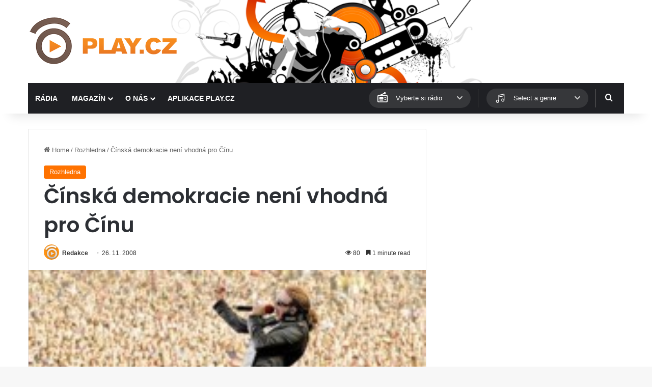

--- FILE ---
content_type: text/html; charset=UTF-8
request_url: https://www.play.cz/rozhledna/cinska-demokracie-neni-vhodna-pro-cinu/
body_size: 18429
content:
<!DOCTYPE html>
<html lang="cs" class="" data-skin="light">
<head>
	<meta charset="UTF-8" />
	<link rel="profile" href="https://gmpg.org/xfn/11" />
	
<meta http-equiv='x-dns-prefetch-control' content='on'>
<link rel='dns-prefetch' href='//cdnjs.cloudflare.com' />
<link rel='dns-prefetch' href='//ajax.googleapis.com' />
<link rel='dns-prefetch' href='//fonts.googleapis.com' />
<link rel='dns-prefetch' href='//fonts.gstatic.com' />
<link rel='dns-prefetch' href='//s.gravatar.com' />
<link rel='dns-prefetch' href='//www.google-analytics.com' />
<link rel='preload' as='script' href='https://ajax.googleapis.com/ajax/libs/webfont/1/webfont.js'>
<meta name='robots' content='index, follow, max-image-preview:large, max-snippet:-1, max-video-preview:-1' />

	<!-- This site is optimized with the Yoast SEO plugin v26.7 - https://yoast.com/wordpress/plugins/seo/ -->
	<title>Čínská demokracie není vhodná pro Čínu - PLAY.CZ</title>
	<link rel="canonical" href="https://www.play.cz/rozhledna/cinska-demokracie-neni-vhodna-pro-cinu/" />
	<meta property="og:locale" content="cs_CZ" />
	<meta property="og:type" content="article" />
	<meta property="og:title" content="Čínská demokracie není vhodná pro Čínu - PLAY.CZ" />
	<meta property="og:description" content="Když o v&iacute;kendu po sedmn&aacute;cti letech konečně spatřilo světlo světa nov&eacute; album Guns N&#039; Roses, sesypala se na něj lavina různorod&yacute;ch reakc&iacute;. Jedin&eacute; m&iacute;sto na světě, kde je postoj zcela jednoznačn&yacute;, je Č&iacute;na. Přestože se Chinese Democracy zde neprod&aacute;v&aacute; a dlouho prod&aacute;vat nebude, vy&scaron;la na něj recenze &ndash; a ta je nad slunce jasn&aacute;." />
	<meta property="og:url" content="https://www.play.cz/rozhledna/cinska-demokracie-neni-vhodna-pro-cinu/" />
	<meta property="og:site_name" content="PLAY.CZ" />
	<meta property="article:published_time" content="2008-11-26T21:21:22+00:00" />
	<meta property="og:image" content="https://www.play.cz/wp-content/uploads/2008/11/gnr_thumb.jpg" />
	<meta property="og:image:width" content="220" />
	<meta property="og:image:height" content="165" />
	<meta property="og:image:type" content="image/jpeg" />
	<meta name="author" content="Redakce" />
	<meta name="twitter:card" content="summary_large_image" />
	<meta name="twitter:label1" content="Napsal(a)" />
	<meta name="twitter:data1" content="Redakce" />
	<meta name="twitter:label2" content="Odhadovaná doba čtení" />
	<meta name="twitter:data2" content="3 minuty" />
	<script type="application/ld+json" class="yoast-schema-graph">{"@context":"https://schema.org","@graph":[{"@type":"Article","@id":"https://www.play.cz/rozhledna/cinska-demokracie-neni-vhodna-pro-cinu/#article","isPartOf":{"@id":"https://www.play.cz/rozhledna/cinska-demokracie-neni-vhodna-pro-cinu/"},"author":{"name":"Redakce","@id":"https://www.play.cz/#/schema/person/6eecef0ddfc280c71f374e6594559a20"},"headline":"Čínská demokracie není vhodná pro Čínu","datePublished":"2008-11-26T21:21:22+00:00","mainEntityOfPage":{"@id":"https://www.play.cz/rozhledna/cinska-demokracie-neni-vhodna-pro-cinu/"},"wordCount":546,"commentCount":0,"image":{"@id":"https://www.play.cz/rozhledna/cinska-demokracie-neni-vhodna-pro-cinu/#primaryimage"},"thumbnailUrl":"https://www.play.cz/wp-content/uploads/2008/11/gnr_thumb.jpg","articleSection":["Rozhledna"],"inLanguage":"cs"},{"@type":"WebPage","@id":"https://www.play.cz/rozhledna/cinska-demokracie-neni-vhodna-pro-cinu/","url":"https://www.play.cz/rozhledna/cinska-demokracie-neni-vhodna-pro-cinu/","name":"Čínská demokracie není vhodná pro Čínu - PLAY.CZ","isPartOf":{"@id":"https://www.play.cz/#website"},"primaryImageOfPage":{"@id":"https://www.play.cz/rozhledna/cinska-demokracie-neni-vhodna-pro-cinu/#primaryimage"},"image":{"@id":"https://www.play.cz/rozhledna/cinska-demokracie-neni-vhodna-pro-cinu/#primaryimage"},"thumbnailUrl":"https://www.play.cz/wp-content/uploads/2008/11/gnr_thumb.jpg","datePublished":"2008-11-26T21:21:22+00:00","author":{"@id":"https://www.play.cz/#/schema/person/6eecef0ddfc280c71f374e6594559a20"},"breadcrumb":{"@id":"https://www.play.cz/rozhledna/cinska-demokracie-neni-vhodna-pro-cinu/#breadcrumb"},"inLanguage":"cs","potentialAction":[{"@type":"ReadAction","target":["https://www.play.cz/rozhledna/cinska-demokracie-neni-vhodna-pro-cinu/"]}]},{"@type":"ImageObject","inLanguage":"cs","@id":"https://www.play.cz/rozhledna/cinska-demokracie-neni-vhodna-pro-cinu/#primaryimage","url":"https://www.play.cz/wp-content/uploads/2008/11/gnr_thumb.jpg","contentUrl":"https://www.play.cz/wp-content/uploads/2008/11/gnr_thumb.jpg","width":220,"height":165},{"@type":"BreadcrumbList","@id":"https://www.play.cz/rozhledna/cinska-demokracie-neni-vhodna-pro-cinu/#breadcrumb","itemListElement":[{"@type":"ListItem","position":1,"name":"Domů","item":"https://www.play.cz/"},{"@type":"ListItem","position":2,"name":"Čínská demokracie není vhodná pro Čínu"}]},{"@type":"WebSite","@id":"https://www.play.cz/#website","url":"https://www.play.cz/","name":"PLAY.CZ","description":"Rádia on-line","potentialAction":[{"@type":"SearchAction","target":{"@type":"EntryPoint","urlTemplate":"https://www.play.cz/?s={search_term_string}"},"query-input":{"@type":"PropertyValueSpecification","valueRequired":true,"valueName":"search_term_string"}}],"inLanguage":"cs"},{"@type":"Person","@id":"https://www.play.cz/#/schema/person/6eecef0ddfc280c71f374e6594559a20","name":"Redakce","image":{"@type":"ImageObject","inLanguage":"cs","@id":"https://www.play.cz/#/schema/person/image/","url":"https://secure.gravatar.com/avatar/82291e32a3fd541f4ecdc799388b57a0686ed430c795cc2942677ad714b66f23?s=96&d=mm&r=g","contentUrl":"https://secure.gravatar.com/avatar/82291e32a3fd541f4ecdc799388b57a0686ed430c795cc2942677ad714b66f23?s=96&d=mm&r=g","caption":"Redakce"},"url":"https://www.play.cz/author/redakce/"}]}</script>
	<!-- / Yoast SEO plugin. -->


<link rel='dns-prefetch' href='//www.googletagmanager.com' />
<link rel="alternate" type="application/rss+xml" title="PLAY.CZ &raquo; RSS zdroj" href="https://www.play.cz/feed/" />

		<style type="text/css">
			:root{				
			--tie-preset-gradient-1: linear-gradient(135deg, rgba(6, 147, 227, 1) 0%, rgb(155, 81, 224) 100%);
			--tie-preset-gradient-2: linear-gradient(135deg, rgb(122, 220, 180) 0%, rgb(0, 208, 130) 100%);
			--tie-preset-gradient-3: linear-gradient(135deg, rgba(252, 185, 0, 1) 0%, rgba(255, 105, 0, 1) 100%);
			--tie-preset-gradient-4: linear-gradient(135deg, rgba(255, 105, 0, 1) 0%, rgb(207, 46, 46) 100%);
			--tie-preset-gradient-5: linear-gradient(135deg, rgb(238, 238, 238) 0%, rgb(169, 184, 195) 100%);
			--tie-preset-gradient-6: linear-gradient(135deg, rgb(74, 234, 220) 0%, rgb(151, 120, 209) 20%, rgb(207, 42, 186) 40%, rgb(238, 44, 130) 60%, rgb(251, 105, 98) 80%, rgb(254, 248, 76) 100%);
			--tie-preset-gradient-7: linear-gradient(135deg, rgb(255, 206, 236) 0%, rgb(152, 150, 240) 100%);
			--tie-preset-gradient-8: linear-gradient(135deg, rgb(254, 205, 165) 0%, rgb(254, 45, 45) 50%, rgb(107, 0, 62) 100%);
			--tie-preset-gradient-9: linear-gradient(135deg, rgb(255, 203, 112) 0%, rgb(199, 81, 192) 50%, rgb(65, 88, 208) 100%);
			--tie-preset-gradient-10: linear-gradient(135deg, rgb(255, 245, 203) 0%, rgb(182, 227, 212) 50%, rgb(51, 167, 181) 100%);
			--tie-preset-gradient-11: linear-gradient(135deg, rgb(202, 248, 128) 0%, rgb(113, 206, 126) 100%);
			--tie-preset-gradient-12: linear-gradient(135deg, rgb(2, 3, 129) 0%, rgb(40, 116, 252) 100%);
			--tie-preset-gradient-13: linear-gradient(135deg, #4D34FA, #ad34fa);
			--tie-preset-gradient-14: linear-gradient(135deg, #0057FF, #31B5FF);
			--tie-preset-gradient-15: linear-gradient(135deg, #FF007A, #FF81BD);
			--tie-preset-gradient-16: linear-gradient(135deg, #14111E, #4B4462);
			--tie-preset-gradient-17: linear-gradient(135deg, #F32758, #FFC581);

			
					--main-nav-background: #1f2024;
					--main-nav-secondry-background: rgba(0,0,0,0.2);
					--main-nav-primary-color: #0088ff;
					--main-nav-contrast-primary-color: #FFFFFF;
					--main-nav-text-color: #FFFFFF;
					--main-nav-secondry-text-color: rgba(225,255,255,0.5);
					--main-nav-main-border-color: rgba(255,255,255,0.07);
					--main-nav-secondry-border-color: rgba(255,255,255,0.04);
				--tie-buttons-color: #ff7200;--tie-buttons-hover-color: #cd4000;--tie-buttons-hover-text: #FFFFFF;
			}
		</style>
	<link rel="alternate" title="oEmbed (JSON)" type="application/json+oembed" href="https://www.play.cz/wp-json/oembed/1.0/embed?url=https%3A%2F%2Fwww.play.cz%2Frozhledna%2Fcinska-demokracie-neni-vhodna-pro-cinu%2F" />
<link rel="alternate" title="oEmbed (XML)" type="text/xml+oembed" href="https://www.play.cz/wp-json/oembed/1.0/embed?url=https%3A%2F%2Fwww.play.cz%2Frozhledna%2Fcinska-demokracie-neni-vhodna-pro-cinu%2F&#038;format=xml" />
<meta name="viewport" content="width=device-width, initial-scale=1.0" /><style id='wp-img-auto-sizes-contain-inline-css' type='text/css'>
img:is([sizes=auto i],[sizes^="auto," i]){contain-intrinsic-size:3000px 1500px}
/*# sourceURL=wp-img-auto-sizes-contain-inline-css */
</style>
<style id='wp-emoji-styles-inline-css' type='text/css'>

	img.wp-smiley, img.emoji {
		display: inline !important;
		border: none !important;
		box-shadow: none !important;
		height: 1em !important;
		width: 1em !important;
		margin: 0 0.07em !important;
		vertical-align: -0.1em !important;
		background: none !important;
		padding: 0 !important;
	}
/*# sourceURL=wp-emoji-styles-inline-css */
</style>
<link rel='stylesheet' id='playcz-styles-css' href='https://www.play.cz/wp-content/plugins/playcz-api-posts//assets/style.css?ver=6.9' type='text/css' media='all' />
<link rel='stylesheet' id='wmvp-style-videos-list-css' href='https://www.play.cz/wp-content/plugins/wm-video-playlists/assets/css/style.css?ver=1.0.2' type='text/css' media='all' />
<link rel='stylesheet' id='tie-css-base-css' href='https://www.play.cz/wp-content/themes/jannah/assets/css/base.min.css?ver=7.5.1' type='text/css' media='all' />
<link rel='stylesheet' id='tie-css-styles-css' href='https://www.play.cz/wp-content/themes/jannah/assets/css/style.min.css?ver=7.5.1' type='text/css' media='all' />
<link rel='stylesheet' id='tie-css-widgets-css' href='https://www.play.cz/wp-content/themes/jannah/assets/css/widgets.min.css?ver=7.5.1' type='text/css' media='all' />
<link rel='stylesheet' id='tie-css-helpers-css' href='https://www.play.cz/wp-content/themes/jannah/assets/css/helpers.min.css?ver=7.5.1' type='text/css' media='all' />
<link rel='stylesheet' id='tie-fontawesome5-css' href='https://www.play.cz/wp-content/themes/jannah/assets/css/fontawesome.css?ver=7.5.1' type='text/css' media='all' />
<link rel='stylesheet' id='tie-css-ilightbox-css' href='https://www.play.cz/wp-content/themes/jannah/assets/ilightbox/dark-skin/skin.css?ver=7.5.1' type='text/css' media='all' />
<link rel='stylesheet' id='tie-css-shortcodes-css' href='https://www.play.cz/wp-content/themes/jannah/assets/css/plugins/shortcodes.min.css?ver=7.5.1' type='text/css' media='all' />
<link rel='stylesheet' id='tie-css-single-css' href='https://www.play.cz/wp-content/themes/jannah/assets/css/single.min.css?ver=7.5.1' type='text/css' media='all' />
<link rel='stylesheet' id='tie-css-print-css' href='https://www.play.cz/wp-content/themes/jannah/assets/css/print.css?ver=7.5.1' type='text/css' media='print' />
<link rel='stylesheet' id='tie-theme-child-css-css' href='https://www.play.cz/wp-content/themes/jannah-child/style.css?ver=6.9' type='text/css' media='all' />
<style id='tie-theme-child-css-inline-css' type='text/css'>
.wf-active .logo-text,.wf-active h1,.wf-active h2,.wf-active h3,.wf-active h4,.wf-active h5,.wf-active h6,.wf-active .the-subtitle{font-family: 'Poppins';}#main-nav .main-menu > ul > li > a{text-transform: uppercase;}:root:root{--brand-color: #ff7200;--dark-brand-color: #cd4000;--bright-color: #FFFFFF;--base-color: #2c2f34;}#reading-position-indicator{box-shadow: 0 0 10px rgba( 255,114,0,0.7);}:root:root{--brand-color: #ff7200;--dark-brand-color: #cd4000;--bright-color: #FFFFFF;--base-color: #2c2f34;}#reading-position-indicator{box-shadow: 0 0 10px rgba( 255,114,0,0.7);}.tie-cat-58,.tie-cat-item-58 > span{background-color:#e67e22 !important;color:#FFFFFF !important;}.tie-cat-58:after{border-top-color:#e67e22 !important;}.tie-cat-58:hover{background-color:#c86004 !important;}.tie-cat-58:hover:after{border-top-color:#c86004 !important;}.tie-cat-59,.tie-cat-item-59 > span{background-color:#2ecc71 !important;color:#FFFFFF !important;}.tie-cat-59:after{border-top-color:#2ecc71 !important;}.tie-cat-59:hover{background-color:#10ae53 !important;}.tie-cat-59:hover:after{border-top-color:#10ae53 !important;}.tie-cat-60,.tie-cat-item-60 > span{background-color:#9b59b6 !important;color:#FFFFFF !important;}.tie-cat-60:after{border-top-color:#9b59b6 !important;}.tie-cat-60:hover{background-color:#7d3b98 !important;}.tie-cat-60:hover:after{border-top-color:#7d3b98 !important;}.tie-cat-61,.tie-cat-item-61 > span{background-color:#34495e !important;color:#FFFFFF !important;}.tie-cat-61:after{border-top-color:#34495e !important;}.tie-cat-61:hover{background-color:#162b40 !important;}.tie-cat-61:hover:after{border-top-color:#162b40 !important;}.tie-cat-62,.tie-cat-item-62 > span{background-color:#795548 !important;color:#FFFFFF !important;}.tie-cat-62:after{border-top-color:#795548 !important;}.tie-cat-62:hover{background-color:#5b372a !important;}.tie-cat-62:hover:after{border-top-color:#5b372a !important;}.tie-cat-63,.tie-cat-item-63 > span{background-color:#4CAF50 !important;color:#FFFFFF !important;}.tie-cat-63:after{border-top-color:#4CAF50 !important;}.tie-cat-63:hover{background-color:#2e9132 !important;}.tie-cat-63:hover:after{border-top-color:#2e9132 !important;}.meta-views.meta-item .tie-icon-fire:before{content: "\f06e" !important;}@media (max-width: 991px){.side-aside.normal-side{background: #2f88d6;background: -webkit-linear-gradient(135deg,#5933a2,#2f88d6 );background: -moz-linear-gradient(135deg,#5933a2,#2f88d6 );background: -o-linear-gradient(135deg,#5933a2,#2f88d6 );background: linear-gradient(135deg,#2f88d6,#5933a2 );}}
/*# sourceURL=tie-theme-child-css-inline-css */
</style>
<script type="text/javascript" src="https://www.play.cz/wp-includes/js/jquery/jquery.min.js?ver=3.7.1" id="jquery-core-js"></script>
<script type="text/javascript" src="https://www.play.cz/wp-includes/js/jquery/jquery-migrate.min.js?ver=3.4.1" id="jquery-migrate-js"></script>

<!-- Google tag (gtag.js) snippet added by Site Kit -->
<!-- Google Analytics snippet added by Site Kit -->
<script type="text/javascript" src="https://www.googletagmanager.com/gtag/js?id=G-NK38GRNJWV" id="google_gtagjs-js" async></script>
<script type="text/javascript" id="google_gtagjs-js-after">
/* <![CDATA[ */
window.dataLayer = window.dataLayer || [];function gtag(){dataLayer.push(arguments);}
gtag("set","linker",{"domains":["www.play.cz"]});
gtag("js", new Date());
gtag("set", "developer_id.dZTNiMT", true);
gtag("config", "G-NK38GRNJWV");
 window._googlesitekit = window._googlesitekit || {}; window._googlesitekit.throttledEvents = []; window._googlesitekit.gtagEvent = (name, data) => { var key = JSON.stringify( { name, data } ); if ( !! window._googlesitekit.throttledEvents[ key ] ) { return; } window._googlesitekit.throttledEvents[ key ] = true; setTimeout( () => { delete window._googlesitekit.throttledEvents[ key ]; }, 5 ); gtag( "event", name, { ...data, event_source: "site-kit" } ); }; 
//# sourceURL=google_gtagjs-js-after
/* ]]> */
</script>
<link rel="https://api.w.org/" href="https://www.play.cz/wp-json/" /><link rel="alternate" title="JSON" type="application/json" href="https://www.play.cz/wp-json/wp/v2/posts/22066" /><link rel="EditURI" type="application/rsd+xml" title="RSD" href="https://www.play.cz/xmlrpc.php?rsd" />
<meta name="generator" content="WordPress 6.9" />
<link rel='shortlink' href='https://www.play.cz/?p=22066' />
<meta name="generator" content="Site Kit by Google 1.170.0" /><style>html:not(.dark-skin) .light-skin{--wmvp-playlist-head-bg: var(--brand-color);--wmvp-playlist-head-color: var(--bright-color);--wmvp-current-video-bg: #f2f4f5;--wmvp-current-video-color: #000;--wmvp-playlist-bg: #fff;--wmvp-playlist-color: #000;--wmvp-playlist-outer-border: 1px solid rgba(0,0,0,0.07);--wmvp-playlist-inner-border-color: rgba(0,0,0,0.07);}</style><style>.dark-skin{--wmvp-playlist-head-bg: #131416;--wmvp-playlist-head-color: #fff;--wmvp-current-video-bg: #24262a;--wmvp-current-video-color: #fff;--wmvp-playlist-bg: #1a1b1f;--wmvp-playlist-color: #fff;--wmvp-playlist-outer-border: 1px solid rgba(0,0,0,0.07);--wmvp-playlist-inner-border-color: rgba(255,255,255,0.05);}</style><meta http-equiv="X-UA-Compatible" content="IE=edge">

<!-- Google AdSense meta tags added by Site Kit -->
<meta name="google-adsense-platform-account" content="ca-host-pub-2644536267352236">
<meta name="google-adsense-platform-domain" content="sitekit.withgoogle.com">
<!-- End Google AdSense meta tags added by Site Kit -->
<link rel="icon" href="https://www.play.cz/wp-content/uploads/2025/04/favicon-150x150.png" sizes="32x32" />
<link rel="icon" href="https://www.play.cz/wp-content/uploads/2025/04/favicon.png" sizes="192x192" />
<link rel="apple-touch-icon" href="https://www.play.cz/wp-content/uploads/2025/04/favicon.png" />
<meta name="msapplication-TileImage" content="https://www.play.cz/wp-content/uploads/2025/04/favicon.png" />
<style id='global-styles-inline-css' type='text/css'>
:root{--wp--preset--aspect-ratio--square: 1;--wp--preset--aspect-ratio--4-3: 4/3;--wp--preset--aspect-ratio--3-4: 3/4;--wp--preset--aspect-ratio--3-2: 3/2;--wp--preset--aspect-ratio--2-3: 2/3;--wp--preset--aspect-ratio--16-9: 16/9;--wp--preset--aspect-ratio--9-16: 9/16;--wp--preset--color--black: #000000;--wp--preset--color--cyan-bluish-gray: #abb8c3;--wp--preset--color--white: #ffffff;--wp--preset--color--pale-pink: #f78da7;--wp--preset--color--vivid-red: #cf2e2e;--wp--preset--color--luminous-vivid-orange: #ff6900;--wp--preset--color--luminous-vivid-amber: #fcb900;--wp--preset--color--light-green-cyan: #7bdcb5;--wp--preset--color--vivid-green-cyan: #00d084;--wp--preset--color--pale-cyan-blue: #8ed1fc;--wp--preset--color--vivid-cyan-blue: #0693e3;--wp--preset--color--vivid-purple: #9b51e0;--wp--preset--color--global-color: #ff7200;--wp--preset--gradient--vivid-cyan-blue-to-vivid-purple: linear-gradient(135deg,rgb(6,147,227) 0%,rgb(155,81,224) 100%);--wp--preset--gradient--light-green-cyan-to-vivid-green-cyan: linear-gradient(135deg,rgb(122,220,180) 0%,rgb(0,208,130) 100%);--wp--preset--gradient--luminous-vivid-amber-to-luminous-vivid-orange: linear-gradient(135deg,rgb(252,185,0) 0%,rgb(255,105,0) 100%);--wp--preset--gradient--luminous-vivid-orange-to-vivid-red: linear-gradient(135deg,rgb(255,105,0) 0%,rgb(207,46,46) 100%);--wp--preset--gradient--very-light-gray-to-cyan-bluish-gray: linear-gradient(135deg,rgb(238,238,238) 0%,rgb(169,184,195) 100%);--wp--preset--gradient--cool-to-warm-spectrum: linear-gradient(135deg,rgb(74,234,220) 0%,rgb(151,120,209) 20%,rgb(207,42,186) 40%,rgb(238,44,130) 60%,rgb(251,105,98) 80%,rgb(254,248,76) 100%);--wp--preset--gradient--blush-light-purple: linear-gradient(135deg,rgb(255,206,236) 0%,rgb(152,150,240) 100%);--wp--preset--gradient--blush-bordeaux: linear-gradient(135deg,rgb(254,205,165) 0%,rgb(254,45,45) 50%,rgb(107,0,62) 100%);--wp--preset--gradient--luminous-dusk: linear-gradient(135deg,rgb(255,203,112) 0%,rgb(199,81,192) 50%,rgb(65,88,208) 100%);--wp--preset--gradient--pale-ocean: linear-gradient(135deg,rgb(255,245,203) 0%,rgb(182,227,212) 50%,rgb(51,167,181) 100%);--wp--preset--gradient--electric-grass: linear-gradient(135deg,rgb(202,248,128) 0%,rgb(113,206,126) 100%);--wp--preset--gradient--midnight: linear-gradient(135deg,rgb(2,3,129) 0%,rgb(40,116,252) 100%);--wp--preset--font-size--small: 13px;--wp--preset--font-size--medium: 20px;--wp--preset--font-size--large: 36px;--wp--preset--font-size--x-large: 42px;--wp--preset--spacing--20: 0.44rem;--wp--preset--spacing--30: 0.67rem;--wp--preset--spacing--40: 1rem;--wp--preset--spacing--50: 1.5rem;--wp--preset--spacing--60: 2.25rem;--wp--preset--spacing--70: 3.38rem;--wp--preset--spacing--80: 5.06rem;--wp--preset--shadow--natural: 6px 6px 9px rgba(0, 0, 0, 0.2);--wp--preset--shadow--deep: 12px 12px 50px rgba(0, 0, 0, 0.4);--wp--preset--shadow--sharp: 6px 6px 0px rgba(0, 0, 0, 0.2);--wp--preset--shadow--outlined: 6px 6px 0px -3px rgb(255, 255, 255), 6px 6px rgb(0, 0, 0);--wp--preset--shadow--crisp: 6px 6px 0px rgb(0, 0, 0);}:where(.is-layout-flex){gap: 0.5em;}:where(.is-layout-grid){gap: 0.5em;}body .is-layout-flex{display: flex;}.is-layout-flex{flex-wrap: wrap;align-items: center;}.is-layout-flex > :is(*, div){margin: 0;}body .is-layout-grid{display: grid;}.is-layout-grid > :is(*, div){margin: 0;}:where(.wp-block-columns.is-layout-flex){gap: 2em;}:where(.wp-block-columns.is-layout-grid){gap: 2em;}:where(.wp-block-post-template.is-layout-flex){gap: 1.25em;}:where(.wp-block-post-template.is-layout-grid){gap: 1.25em;}.has-black-color{color: var(--wp--preset--color--black) !important;}.has-cyan-bluish-gray-color{color: var(--wp--preset--color--cyan-bluish-gray) !important;}.has-white-color{color: var(--wp--preset--color--white) !important;}.has-pale-pink-color{color: var(--wp--preset--color--pale-pink) !important;}.has-vivid-red-color{color: var(--wp--preset--color--vivid-red) !important;}.has-luminous-vivid-orange-color{color: var(--wp--preset--color--luminous-vivid-orange) !important;}.has-luminous-vivid-amber-color{color: var(--wp--preset--color--luminous-vivid-amber) !important;}.has-light-green-cyan-color{color: var(--wp--preset--color--light-green-cyan) !important;}.has-vivid-green-cyan-color{color: var(--wp--preset--color--vivid-green-cyan) !important;}.has-pale-cyan-blue-color{color: var(--wp--preset--color--pale-cyan-blue) !important;}.has-vivid-cyan-blue-color{color: var(--wp--preset--color--vivid-cyan-blue) !important;}.has-vivid-purple-color{color: var(--wp--preset--color--vivid-purple) !important;}.has-black-background-color{background-color: var(--wp--preset--color--black) !important;}.has-cyan-bluish-gray-background-color{background-color: var(--wp--preset--color--cyan-bluish-gray) !important;}.has-white-background-color{background-color: var(--wp--preset--color--white) !important;}.has-pale-pink-background-color{background-color: var(--wp--preset--color--pale-pink) !important;}.has-vivid-red-background-color{background-color: var(--wp--preset--color--vivid-red) !important;}.has-luminous-vivid-orange-background-color{background-color: var(--wp--preset--color--luminous-vivid-orange) !important;}.has-luminous-vivid-amber-background-color{background-color: var(--wp--preset--color--luminous-vivid-amber) !important;}.has-light-green-cyan-background-color{background-color: var(--wp--preset--color--light-green-cyan) !important;}.has-vivid-green-cyan-background-color{background-color: var(--wp--preset--color--vivid-green-cyan) !important;}.has-pale-cyan-blue-background-color{background-color: var(--wp--preset--color--pale-cyan-blue) !important;}.has-vivid-cyan-blue-background-color{background-color: var(--wp--preset--color--vivid-cyan-blue) !important;}.has-vivid-purple-background-color{background-color: var(--wp--preset--color--vivid-purple) !important;}.has-black-border-color{border-color: var(--wp--preset--color--black) !important;}.has-cyan-bluish-gray-border-color{border-color: var(--wp--preset--color--cyan-bluish-gray) !important;}.has-white-border-color{border-color: var(--wp--preset--color--white) !important;}.has-pale-pink-border-color{border-color: var(--wp--preset--color--pale-pink) !important;}.has-vivid-red-border-color{border-color: var(--wp--preset--color--vivid-red) !important;}.has-luminous-vivid-orange-border-color{border-color: var(--wp--preset--color--luminous-vivid-orange) !important;}.has-luminous-vivid-amber-border-color{border-color: var(--wp--preset--color--luminous-vivid-amber) !important;}.has-light-green-cyan-border-color{border-color: var(--wp--preset--color--light-green-cyan) !important;}.has-vivid-green-cyan-border-color{border-color: var(--wp--preset--color--vivid-green-cyan) !important;}.has-pale-cyan-blue-border-color{border-color: var(--wp--preset--color--pale-cyan-blue) !important;}.has-vivid-cyan-blue-border-color{border-color: var(--wp--preset--color--vivid-cyan-blue) !important;}.has-vivid-purple-border-color{border-color: var(--wp--preset--color--vivid-purple) !important;}.has-vivid-cyan-blue-to-vivid-purple-gradient-background{background: var(--wp--preset--gradient--vivid-cyan-blue-to-vivid-purple) !important;}.has-light-green-cyan-to-vivid-green-cyan-gradient-background{background: var(--wp--preset--gradient--light-green-cyan-to-vivid-green-cyan) !important;}.has-luminous-vivid-amber-to-luminous-vivid-orange-gradient-background{background: var(--wp--preset--gradient--luminous-vivid-amber-to-luminous-vivid-orange) !important;}.has-luminous-vivid-orange-to-vivid-red-gradient-background{background: var(--wp--preset--gradient--luminous-vivid-orange-to-vivid-red) !important;}.has-very-light-gray-to-cyan-bluish-gray-gradient-background{background: var(--wp--preset--gradient--very-light-gray-to-cyan-bluish-gray) !important;}.has-cool-to-warm-spectrum-gradient-background{background: var(--wp--preset--gradient--cool-to-warm-spectrum) !important;}.has-blush-light-purple-gradient-background{background: var(--wp--preset--gradient--blush-light-purple) !important;}.has-blush-bordeaux-gradient-background{background: var(--wp--preset--gradient--blush-bordeaux) !important;}.has-luminous-dusk-gradient-background{background: var(--wp--preset--gradient--luminous-dusk) !important;}.has-pale-ocean-gradient-background{background: var(--wp--preset--gradient--pale-ocean) !important;}.has-electric-grass-gradient-background{background: var(--wp--preset--gradient--electric-grass) !important;}.has-midnight-gradient-background{background: var(--wp--preset--gradient--midnight) !important;}.has-small-font-size{font-size: var(--wp--preset--font-size--small) !important;}.has-medium-font-size{font-size: var(--wp--preset--font-size--medium) !important;}.has-large-font-size{font-size: var(--wp--preset--font-size--large) !important;}.has-x-large-font-size{font-size: var(--wp--preset--font-size--x-large) !important;}
/*# sourceURL=global-styles-inline-css */
</style>
</head>

<body id="tie-body" class="wp-singular post-template-default single single-post postid-22066 single-format-standard wp-theme-jannah wp-child-theme-jannah-child tie-no-js wrapper-has-shadow block-head-1 magazine1 is-thumb-overlay-disabled is-desktop is-header-layout-3 sidebar-right has-sidebar post-layout-1 narrow-title-narrow-media has-mobile-share hide_share_post_top hide_share_post_bottom">



<div class="background-overlay">

	<div id="tie-container" class="site tie-container">

		
		<div id="tie-wrapper">

			
<header id="theme-header" class="theme-header header-layout-3 main-nav-dark main-nav-default-dark main-nav-below main-nav-boxed no-stream-item has-shadow has-normal-width-logo mobile-header-default">
	
<div class="container header-container">
	<div class="tie-row logo-row">

		
		<div class="logo-wrapper">
			<div class="tie-col-md-4 logo-container clearfix">
				<div id="mobile-header-components-area_1" class="mobile-header-components"><ul class="components"><li class="mobile-component_menu custom-menu-link"><a href="#" id="mobile-menu-icon" class=""><span class="tie-mobile-menu-icon nav-icon is-layout-1"></span><span class="screen-reader-text">Menu</span></a></li></ul></div>
		<div id="logo" class="image-logo" >

			
			<a title="PLAY.CZ" href="https://www.play.cz/">
				
				<picture class="tie-logo-default tie-logo-picture">
					
					<source class="tie-logo-source-default tie-logo-source" srcset="https://www.play.cz/wp-content/uploads/2025/04/playcz_logo_hires.png 2x, https://www.play.cz/wp-content/uploads/2025/04/playcz_logo_300x100.png 1x">
					<img class="tie-logo-img-default tie-logo-img" src="https://www.play.cz/wp-content/uploads/2025/04/playcz_logo_300x100.png" alt="PLAY.CZ" width="300" height="103" style="max-height:103px; width: auto;" />
				</picture>
						</a>

			
		</div><!-- #logo /-->

		<div id="mobile-header-components-area_2" class="mobile-header-components"><ul class="components"><li class="mobile-component_search custom-menu-link">
				<a href="#" class="tie-search-trigger-mobile">
					<span class="tie-icon-search tie-search-icon" aria-hidden="true"></span>
					<span class="screen-reader-text">Hledat</span>
				</a>
			</li></ul></div>			</div><!-- .tie-col /-->
		</div><!-- .logo-wrapper /-->

		
	</div><!-- .tie-row /-->
</div><!-- .container /-->

<div class="main-nav-wrapper">
	<nav id="main-nav"  class="main-nav header-nav menu-style-default menu-style-solid-bg"  aria-label="Primary Navigation">
		<div class="container">

			<div class="main-menu-wrapper">

				
				<div id="menu-components-wrap">

					
					<div class="main-menu main-menu-wrap">
						<div id="main-nav-menu" class="main-menu header-menu"><ul id="menu-main-menu" class="menu"><li id="menu-item-80116" class="menu-item menu-item-type-post_type_archive menu-item-object-radio menu-item-80116"><a href="https://www.play.cz/radio/">Rádia</a></li>
<li id="menu-item-80083" class="menu-item menu-item-type-taxonomy menu-item-object-category menu-item-has-children menu-item-80083"><a href="https://www.play.cz/rubrika/novinky/">Magazín</a>
<ul class="sub-menu menu-sub-content">
	<li id="menu-item-80084" class="menu-item menu-item-type-taxonomy menu-item-object-category menu-item-80084"><a href="https://www.play.cz/rubrika/novinky/">Novinky</a></li>
	<li id="menu-item-80087" class="menu-item menu-item-type-taxonomy menu-item-object-category menu-item-80087"><a href="https://www.play.cz/rubrika/rozhovory/">Rozhovory</a></li>
	<li id="menu-item-80085" class="menu-item menu-item-type-taxonomy menu-item-object-category menu-item-80085"><a href="https://www.play.cz/rubrika/radia-a-televize/">Radia a televize</a></li>
</ul>
</li>
<li id="menu-item-80102" class="menu-item menu-item-type-post_type menu-item-object-page menu-item-has-children menu-item-80102"><a href="https://www.play.cz/o-nas/">O nás</a>
<ul class="sub-menu menu-sub-content">
	<li id="menu-item-80103" class="menu-item menu-item-type-post_type menu-item-object-page menu-item-80103"><a href="https://www.play.cz/aplikace/">Aplikace PLAY.CZ</a></li>
	<li id="menu-item-80105" class="menu-item menu-item-type-post_type menu-item-object-page menu-item-80105"><a href="https://www.play.cz/reklama/">Reklama</a></li>
	<li id="menu-item-80106" class="menu-item menu-item-type-taxonomy menu-item-object-category menu-item-80106"><a href="https://www.play.cz/rubrika/faq/">Časté dotazy</a></li>
	<li id="menu-item-80107" class="menu-item menu-item-type-post_type menu-item-object-page menu-item-80107"><a href="https://www.play.cz/play-cz-radia-on-line-a-mnohem-vice/">Chcete vlastní rádio na PLAY.CZ?</a></li>
	<li id="menu-item-83280" class="menu-item menu-item-type-post_type menu-item-object-page menu-item-83280"><a href="https://www.play.cz/kontakty/">Kontakty</a></li>
</ul>
</li>
<li id="menu-item-82375" class="menu-item menu-item-type-post_type menu-item-object-page menu-item-82375"><a href="https://www.play.cz/aplikace/">Aplikace PLAY.CZ</a></li>
</ul></div>					</div><!-- .main-menu /-->

					<div class="playcz-radio-quickplay"><div class="playcz-dropdown"><button class="playcz-dropdown-btn"><span class="playcz-dropdown-icon"></span><span class="playcz-dropdown-title">Vyberte si rádio</span><span class="fas fa-chevron-down"></span></button><ul class="playcz-dropdown-list"><li data-value="https://www.play.cz/radio/radio-americana/">Americana Radio</li><li data-value="https://www.play.cz/radio/radio-beat/">Beat</li><li data-value="https://www.play.cz/radio/bikers-radio-doupe/">BIKERS RADIO DOUPE</li><li data-value="https://www.play.cz/radio/black-fm-radio/">BlackFM Radio</li><li data-value="https://www.play.cz/radio/cesky-impuls/">Český Impuls</li><li data-value="https://www.play.cz/radio/cesky-rozhlas-brno/">Český rozhlas Brno</li><li data-value="https://www.play.cz/radio/cesky-rozhlas-ceske-budejovice/">Český rozhlas České Budějovice</li><li data-value="https://www.play.cz/radio/cesky-rozhlas-d-dur/">Český rozhlas D-dur</li><li data-value="https://www.play.cz/radio/cesky-rozhlas-2-praha/">Český rozhlas Dvojka</li><li data-value="https://www.play.cz/radio/cesky-rozhlas-hradec-kralove/">Český rozhlas Hradec Králové</li><li data-value="https://www.play.cz/radio/cesky-rozhlas-jazz/">Český rozhlas Jazz</li><li data-value="https://www.play.cz/radio/cesky-rozhlas-karlovy-vary/">Český rozhlas Karlovy Vary</li><li data-value="https://www.play.cz/radio/cro-liberec/">Český rozhlas Liberec </li><li data-value="https://www.play.cz/radio/cesky-rozhlas-olomouc/">Český rozhlas Olomouc</li><li data-value="https://www.play.cz/radio/cesky-rozhlas-ostrava/">Český rozhlas Ostrava</li><li data-value="https://www.play.cz/radio/cesky-rozhlas-pardubice/">Český rozhlas Pardubice</li><li data-value="https://www.play.cz/radio/cro-plus/">Český rozhlas Plus</li><li data-value="https://www.play.cz/radio/cesky-rozhlas-plzen/">Český rozhlas Plzeň</li><li data-value="https://www.play.cz/radio/cesky-rozhlas-pohoda/">Český rozhlas Pohoda</li><li data-value="https://www.play.cz/radio/regina-cesky-rozhlas/">Český rozhlas Rádio DAB Praha</li><li data-value="https://www.play.cz/radio/cro-junior-maxi/">Český rozhlas Rádio Junior</li><li data-value="https://www.play.cz/radio/radio-wave-cesky-rozhlas-4/">Český rozhlas Radio Wave</li><li data-value="https://www.play.cz/radio/cesky-rozhlas-1-radiozurnal/">Český rozhlas Radiožurnál</li><li data-value="https://www.play.cz/radio/cesky-rozhlas-sever/">Český rozhlas Sever</li><li data-value="https://www.play.cz/radio/cesky-rozhlas-region/">Český rozhlas Střední Čechy</li><li data-value="https://www.play.cz/radio/cesky-rozhlas-3-vltava/">Český rozhlas Vltava</li><li data-value="https://www.play.cz/radio/cesky-rozhlas-vysocina/">Český rozhlas Vysočina</li><li data-value="https://www.play.cz/radio/cesky-rozhlas-zlin/">Český rozhlas Zlín</li><li data-value="https://www.play.cz/radio/radio-classic-fm/">Classic Praha</li><li data-value="https://www.play.cz/radio/club-radio/">ClubRadio.cz</li><li data-value="https://www.play.cz/radio/color-music-radio/">COLOR Music Radio | The Best Music in The Town</li><li data-value="https://www.play.cz/radio/country-radio/">COUNTRY RADIO</li><li data-value="https://www.play.cz/radio/dabplus-top40/">DAB Plus Top 40</li><li data-value="https://www.play.cz/radio/radio-energic/">ENERGIC</li><li data-value="https://www.play.cz/radio/expres-radio/">Expres FM</li><li data-value="https://www.play.cz/radio/free-radio/">Free Rádio 107,0 FM Brno</li><li data-value="https://www.play.cz/radio/hardradiofm/">hardradio.fm</li><li data-value="https://www.play.cz/radio/hey-radio/">HEY Radio | The Power Of ROCK!</li><li data-value="https://www.play.cz/radio/radio-impuls/">Impuls Ráááádio</li><li data-value="https://www.play.cz/radio/radio-jih/">JIH - Rádio jižní Moravy</li><li data-value="https://www.play.cz/radio/radio-krokodyl/">Krokodýl</li><li data-value="https://www.play.cz/radio/limonadovy-joe-radio/">Limonádový JOE</li><li data-value="https://www.play.cz/radio/music-dreamer/">Music Dreamer</li><li data-value="https://www.play.cz/radio/netro-life-radio/">Netro Life radio 100,8 FM</li><li data-value="https://www.play.cz/radio/radio-o106/">O 106 | Rádio v mobilu</li><li data-value="https://www.play.cz/radio/radio-1/">Radio 1</li><li data-value="https://www.play.cz/radio/radio-7/">Rádio 7</li><li data-value="https://www.play.cz/radio/radio-cas-ostrava/">Rádio Čas</li><li data-value="https://www.play.cz/radio/radio-cas-rock/">Rádio Čas Rock</li><li data-value="https://www.play.cz/radio/cas-rock-natvrdo/">Rádio Čas Rock NATVRDO</li><li data-value="https://www.play.cz/radio/radio-dechovka/">Radio Dechovka</li><li data-value="https://www.play.cz/radio/radiodixie/">RADIO DIXIE</li><li data-value="https://www.play.cz/radio/radio-fajn-rock-music/">Radio Fajn Rock Music</li><li data-value="https://www.play.cz/radio/radio-hana/">Rádio Haná</li><li data-value="https://www.play.cz/radio/radio-jih-cimbalka/">Rádio Jih Cimbálka</li><li data-value="https://www.play.cz/radio/radio-jihlava/">Rádio Jihlava</li><li data-value="https://www.play.cz/radio/kiss-radio/">Radio Kiss</li><li data-value="https://www.play.cz/radio/radio-kromeriz/">Radio Kroměříž</li><li data-value="https://www.play.cz/radio/radio-mb/">Rádio MB</li><li data-value="https://www.play.cz/radio/radio-metropole/">Radio Metropole</li><li data-value="https://www.play.cz/radio/radio-nostalgie/">RADIO NOSTALGIE</li><li data-value="https://www.play.cz/radio/radio-ostravan/">Rádio Ostravan</li><li data-value="https://www.play.cz/radio/cesky-rozhlas-7-radio-praha/">Radio Prague International</li><li data-value="https://www.play.cz/radio/radio-proglas/">Radio Proglas</li><li data-value="https://www.play.cz/radio/radio-samson-fm/">Rádio Samson Digital</li><li data-value="https://www.play.cz/radio/radio-sazava/">Rádio SÁZAVA | Vaše laskavé rádio!</li><li data-value="https://www.play.cz/radio/radio-spin/">Rádio Spin</li><li data-value="https://www.play.cz/radio/radio-trojka/">Rádio Trojka</li><li data-value="https://www.play.cz/radio/radio-xaver/">Radio Xaver</li><li data-value="https://www.play.cz/radio/cro-sport/">Radiožurnál Sport</li><li data-value="https://www.play.cz/radio/radio-relax/">RELAX Radio</li><li data-value="https://www.play.cz/radio/rockarena/">Rock Arena</li><li data-value="https://www.play.cz/radio/rockzone-radio/">RockZone 105,9</li><li data-value="https://www.play.cz/radio/seejay-radio/">SeeJay Radio</li><li data-value="https://www.play.cz/radio/signal-radio/">Signál Rádio</li><li data-value="https://www.play.cz/radio/signal-radio-brno/">Signál Rádio Brno</li><li data-value="https://www.play.cz/radio/skyrock/">SKYROCK</li><li data-value="https://www.play.cz/radio/radio-slowdown/">Slow Down Radio</li><li data-value="https://www.play.cz/radio/streetradio/">StreetCulture</li><li data-value="https://www.play.cz/radio/underground/">Undergroundradio</li><li data-value="https://www.play.cz/radio/zun-radio/">ZUN rádio</li></ul></div><select id="playcz_radio_select" class="playcz-mobile-dropdown" onchange="if(this.value) window.location.href=this.value;"><option value="">Vyberte si rádio</option><option value="https://www.play.cz/radio/radio-americana/">Americana Radio</option><option value="https://www.play.cz/radio/radio-beat/">Beat</option><option value="https://www.play.cz/radio/bikers-radio-doupe/">BIKERS RADIO DOUPE</option><option value="https://www.play.cz/radio/black-fm-radio/">BlackFM Radio</option><option value="https://www.play.cz/radio/cesky-impuls/">Český Impuls</option><option value="https://www.play.cz/radio/cesky-rozhlas-brno/">Český rozhlas Brno</option><option value="https://www.play.cz/radio/cesky-rozhlas-ceske-budejovice/">Český rozhlas České Budějovice</option><option value="https://www.play.cz/radio/cesky-rozhlas-d-dur/">Český rozhlas D-dur</option><option value="https://www.play.cz/radio/cesky-rozhlas-2-praha/">Český rozhlas Dvojka</option><option value="https://www.play.cz/radio/cesky-rozhlas-hradec-kralove/">Český rozhlas Hradec Králové</option><option value="https://www.play.cz/radio/cesky-rozhlas-jazz/">Český rozhlas Jazz</option><option value="https://www.play.cz/radio/cesky-rozhlas-karlovy-vary/">Český rozhlas Karlovy Vary</option><option value="https://www.play.cz/radio/cro-liberec/">Český rozhlas Liberec </option><option value="https://www.play.cz/radio/cesky-rozhlas-olomouc/">Český rozhlas Olomouc</option><option value="https://www.play.cz/radio/cesky-rozhlas-ostrava/">Český rozhlas Ostrava</option><option value="https://www.play.cz/radio/cesky-rozhlas-pardubice/">Český rozhlas Pardubice</option><option value="https://www.play.cz/radio/cro-plus/">Český rozhlas Plus</option><option value="https://www.play.cz/radio/cesky-rozhlas-plzen/">Český rozhlas Plzeň</option><option value="https://www.play.cz/radio/cesky-rozhlas-pohoda/">Český rozhlas Pohoda</option><option value="https://www.play.cz/radio/regina-cesky-rozhlas/">Český rozhlas Rádio DAB Praha</option><option value="https://www.play.cz/radio/cro-junior-maxi/">Český rozhlas Rádio Junior</option><option value="https://www.play.cz/radio/radio-wave-cesky-rozhlas-4/">Český rozhlas Radio Wave</option><option value="https://www.play.cz/radio/cesky-rozhlas-1-radiozurnal/">Český rozhlas Radiožurnál</option><option value="https://www.play.cz/radio/cesky-rozhlas-sever/">Český rozhlas Sever</option><option value="https://www.play.cz/radio/cesky-rozhlas-region/">Český rozhlas Střední Čechy</option><option value="https://www.play.cz/radio/cesky-rozhlas-3-vltava/">Český rozhlas Vltava</option><option value="https://www.play.cz/radio/cesky-rozhlas-vysocina/">Český rozhlas Vysočina</option><option value="https://www.play.cz/radio/cesky-rozhlas-zlin/">Český rozhlas Zlín</option><option value="https://www.play.cz/radio/radio-classic-fm/">Classic Praha</option><option value="https://www.play.cz/radio/club-radio/">ClubRadio.cz</option><option value="https://www.play.cz/radio/color-music-radio/">COLOR Music Radio | The Best Music in The Town</option><option value="https://www.play.cz/radio/country-radio/">COUNTRY RADIO</option><option value="https://www.play.cz/radio/dabplus-top40/">DAB Plus Top 40</option><option value="https://www.play.cz/radio/radio-energic/">ENERGIC</option><option value="https://www.play.cz/radio/expres-radio/">Expres FM</option><option value="https://www.play.cz/radio/free-radio/">Free Rádio 107,0 FM Brno</option><option value="https://www.play.cz/radio/hardradiofm/">hardradio.fm</option><option value="https://www.play.cz/radio/hey-radio/">HEY Radio | The Power Of ROCK!</option><option value="https://www.play.cz/radio/radio-impuls/">Impuls Ráááádio</option><option value="https://www.play.cz/radio/radio-jih/">JIH - Rádio jižní Moravy</option><option value="https://www.play.cz/radio/radio-krokodyl/">Krokodýl</option><option value="https://www.play.cz/radio/limonadovy-joe-radio/">Limonádový JOE</option><option value="https://www.play.cz/radio/music-dreamer/">Music Dreamer</option><option value="https://www.play.cz/radio/netro-life-radio/">Netro Life radio 100,8 FM</option><option value="https://www.play.cz/radio/radio-o106/">O 106 | Rádio v mobilu</option><option value="https://www.play.cz/radio/radio-1/">Radio 1</option><option value="https://www.play.cz/radio/radio-7/">Rádio 7</option><option value="https://www.play.cz/radio/radio-cas-ostrava/">Rádio Čas</option><option value="https://www.play.cz/radio/radio-cas-rock/">Rádio Čas Rock</option><option value="https://www.play.cz/radio/cas-rock-natvrdo/">Rádio Čas Rock NATVRDO</option><option value="https://www.play.cz/radio/radio-dechovka/">Radio Dechovka</option><option value="https://www.play.cz/radio/radiodixie/">RADIO DIXIE</option><option value="https://www.play.cz/radio/radio-fajn-rock-music/">Radio Fajn Rock Music</option><option value="https://www.play.cz/radio/radio-hana/">Rádio Haná</option><option value="https://www.play.cz/radio/radio-jih-cimbalka/">Rádio Jih Cimbálka</option><option value="https://www.play.cz/radio/radio-jihlava/">Rádio Jihlava</option><option value="https://www.play.cz/radio/kiss-radio/">Radio Kiss</option><option value="https://www.play.cz/radio/radio-kromeriz/">Radio Kroměříž</option><option value="https://www.play.cz/radio/radio-mb/">Rádio MB</option><option value="https://www.play.cz/radio/radio-metropole/">Radio Metropole</option><option value="https://www.play.cz/radio/radio-nostalgie/">RADIO NOSTALGIE</option><option value="https://www.play.cz/radio/radio-ostravan/">Rádio Ostravan</option><option value="https://www.play.cz/radio/cesky-rozhlas-7-radio-praha/">Radio Prague International</option><option value="https://www.play.cz/radio/radio-proglas/">Radio Proglas</option><option value="https://www.play.cz/radio/radio-samson-fm/">Rádio Samson Digital</option><option value="https://www.play.cz/radio/radio-sazava/">Rádio SÁZAVA | Vaše laskavé rádio!</option><option value="https://www.play.cz/radio/radio-spin/">Rádio Spin</option><option value="https://www.play.cz/radio/radio-trojka/">Rádio Trojka</option><option value="https://www.play.cz/radio/radio-xaver/">Radio Xaver</option><option value="https://www.play.cz/radio/cro-sport/">Radiožurnál Sport</option><option value="https://www.play.cz/radio/radio-relax/">RELAX Radio</option><option value="https://www.play.cz/radio/rockarena/">Rock Arena</option><option value="https://www.play.cz/radio/rockzone-radio/">RockZone 105,9</option><option value="https://www.play.cz/radio/seejay-radio/">SeeJay Radio</option><option value="https://www.play.cz/radio/signal-radio/">Signál Rádio</option><option value="https://www.play.cz/radio/signal-radio-brno/">Signál Rádio Brno</option><option value="https://www.play.cz/radio/skyrock/">SKYROCK</option><option value="https://www.play.cz/radio/radio-slowdown/">Slow Down Radio</option><option value="https://www.play.cz/radio/streetradio/">StreetCulture</option><option value="https://www.play.cz/radio/underground/">Undergroundradio</option><option value="https://www.play.cz/radio/zun-radio/">ZUN rádio</option></select></div><div class="playcz-radio-genre"><div class="playcz-dropdown"><button class="playcz-dropdown-btn"><span class="playcz-dropdown-icon"></span><span class="playcz-dropdown-title">Select a genre</span><span class="fas fa-chevron-down"></span></button><ul class="playcz-dropdown-list"><li data-value="https://www.play.cz/radio/">All Genres</li><li data-value="https://www.play.cz/radio/?genre=00s">00s</li><li data-value="https://www.play.cz/radio/?genre=80s">80s</li><li data-value="https://www.play.cz/radio/?genre=90s">90s</li><li data-value="https://www.play.cz/radio/?genre=allformat">Allformat</li><li data-value="https://www.play.cz/radio/?genre=alternative">Alternative</li><li data-value="https://www.play.cz/radio/?genre=bigbit">Bigbit</li><li data-value="https://www.play.cz/radio/?genre=classic">Classic</li><li data-value="https://www.play.cz/radio/?genre=country">Country</li><li data-value="https://www.play.cz/radio/?genre=dance">Dance</li><li data-value="https://www.play.cz/radio/?genre=dechovka">Dechovka</li><li data-value="https://www.play.cz/radio/?genre=ethno">Ethno</li><li data-value="https://www.play.cz/radio/?genre=folk">Folk</li><li data-value="https://www.play.cz/radio/?genre=funk">Funk</li><li data-value="https://www.play.cz/radio/?genre=hiphop">Hiphop</li><li data-value="https://www.play.cz/radio/?genre=hotac">Hotac</li><li data-value="https://www.play.cz/radio/?genre=house">House</li><li data-value="https://www.play.cz/radio/?genre=indie">Indie</li><li data-value="https://www.play.cz/radio/?genre=jazz">Jazz</li><li data-value="https://www.play.cz/radio/?genre=kids">Kids</li><li data-value="https://www.play.cz/radio/?genre=metal">Metal</li><li data-value="https://www.play.cz/radio/?genre=news">News</li><li data-value="https://www.play.cz/radio/?genre=oldies">Oldies</li><li data-value="https://www.play.cz/radio/?genre=pop">Pop</li><li data-value="https://www.play.cz/radio/?genre=rnb">Rnb</li><li data-value="https://www.play.cz/radio/?genre=rock">Rock</li><li data-value="https://www.play.cz/radio/?genre=soul">Soul</li><li data-value="https://www.play.cz/radio/?genre=talk">Talk</li><li data-value="https://www.play.cz/radio/?genre=trance">Trance</li></ul></div><select id="playcz_radio_select" class="playcz-mobile-dropdown" onchange="if(this.value) window.location.href=this.value;"><option value="">Select a genre</option><option value="https://www.play.cz/radio/?genre=00s" >00s</option><option value="https://www.play.cz/radio/?genre=80s" >80s</option><option value="https://www.play.cz/radio/?genre=90s" >90s</option><option value="https://www.play.cz/radio/?genre=allformat" >Allformat</option><option value="https://www.play.cz/radio/?genre=alternative" >Alternative</option><option value="https://www.play.cz/radio/?genre=bigbit" >Bigbit</option><option value="https://www.play.cz/radio/?genre=classic" >Classic</option><option value="https://www.play.cz/radio/?genre=country" >Country</option><option value="https://www.play.cz/radio/?genre=dance" >Dance</option><option value="https://www.play.cz/radio/?genre=dechovka" >Dechovka</option><option value="https://www.play.cz/radio/?genre=ethno" >Ethno</option><option value="https://www.play.cz/radio/?genre=folk" >Folk</option><option value="https://www.play.cz/radio/?genre=funk" >Funk</option><option value="https://www.play.cz/radio/?genre=hiphop" >Hiphop</option><option value="https://www.play.cz/radio/?genre=hotac" >Hotac</option><option value="https://www.play.cz/radio/?genre=house" >House</option><option value="https://www.play.cz/radio/?genre=indie" >Indie</option><option value="https://www.play.cz/radio/?genre=jazz" >Jazz</option><option value="https://www.play.cz/radio/?genre=kids" >Kids</option><option value="https://www.play.cz/radio/?genre=metal" >Metal</option><option value="https://www.play.cz/radio/?genre=news" >News</option><option value="https://www.play.cz/radio/?genre=oldies" >Oldies</option><option value="https://www.play.cz/radio/?genre=pop" >Pop</option><option value="https://www.play.cz/radio/?genre=rnb" >Rnb</option><option value="https://www.play.cz/radio/?genre=rock" >Rock</option><option value="https://www.play.cz/radio/?genre=soul" >Soul</option><option value="https://www.play.cz/radio/?genre=talk" >Talk</option><option value="https://www.play.cz/radio/?genre=trance" >Trance</option></select></div><ul class="components">			<li class="search-compact-icon menu-item custom-menu-link">
				<a href="#" class="tie-search-trigger">
					<span class="tie-icon-search tie-search-icon" aria-hidden="true"></span>
					<span class="screen-reader-text">Hledat</span>
				</a>
			</li>
			</ul><!-- Components -->
				</div><!-- #menu-components-wrap /-->
			</div><!-- .main-menu-wrapper /-->
		</div><!-- .container /-->

			</nav><!-- #main-nav /-->
</div><!-- .main-nav-wrapper /-->

</header>

<div id="content" class="site-content container"><div id="main-content-row" class="tie-row main-content-row">

<div class="main-content tie-col-md-8 tie-col-xs-12" role="main">

	
	<article id="the-post" class="container-wrapper post-content tie-standard">

		
<header class="entry-header-outer">

	<nav id="breadcrumb"><a href="https://www.play.cz/"><span class="tie-icon-home" aria-hidden="true"></span> Home</a><em class="delimiter">/</em><a href="https://www.play.cz/rubrika/rozhledna/">Rozhledna</a><em class="delimiter">/</em><span class="current">Čínská demokracie není vhodná pro Čínu</span></nav><script type="application/ld+json">{"@context":"http:\/\/schema.org","@type":"BreadcrumbList","@id":"#Breadcrumb","itemListElement":[{"@type":"ListItem","position":1,"item":{"name":"Home","@id":"https:\/\/www.play.cz\/"}},{"@type":"ListItem","position":2,"item":{"name":"Rozhledna","@id":"https:\/\/www.play.cz\/rubrika\/rozhledna\/"}}]}</script>
	<div class="entry-header">

		<span class="post-cat-wrap"><a class="post-cat tie-cat-71" href="https://www.play.cz/rubrika/rozhledna/">Rozhledna</a></span>
		<h1 class="post-title entry-title">
			Čínská demokracie není vhodná pro Čínu		</h1>

		<div class="single-post-meta post-meta clearfix"><span class="author-meta single-author with-avatars"><span class="meta-item meta-author-wrapper meta-author-5">
						<span class="meta-author-avatar">
							<a href="https://www.play.cz/author/redakce/"><img alt='Photo of Redakce' src='https://secure.gravatar.com/avatar/82291e32a3fd541f4ecdc799388b57a0686ed430c795cc2942677ad714b66f23?s=140&#038;d=mm&#038;r=g' srcset='https://secure.gravatar.com/avatar/82291e32a3fd541f4ecdc799388b57a0686ed430c795cc2942677ad714b66f23?s=280&#038;d=mm&#038;r=g 2x' class='avatar avatar-140 photo' height='140' width='140' decoding='async'/></a>
						</span>
					<span class="meta-author"><a href="https://www.play.cz/author/redakce/" class="author-name tie-icon" title="Redakce">Redakce</a></span></span></span><span class="date meta-item tie-icon">26. 11. 2008</span><div class="tie-alignright"><span class="meta-views meta-item "><span class="tie-icon-fire" aria-hidden="true"></span> 80 </span><span class="meta-reading-time meta-item"><span class="tie-icon-bookmark" aria-hidden="true"></span> 1 minute read</span> </div></div><!-- .post-meta -->	</div><!-- .entry-header /-->

	
	
</header><!-- .entry-header-outer /-->


<div  class="featured-area"><div class="featured-area-inner"><figure class="single-featured-image"><img width="220" height="165" src="https://www.play.cz/wp-content/uploads/2008/11/gnr_thumb.jpg" class="attachment-jannah-image-post size-jannah-image-post wp-post-image" alt="" data-main-img="1" decoding="async" /></figure></div></div>
		<div class="entry-content entry clearfix">

			
			<p>Když o v&iacute;kendu po sedmn&aacute;cti letech konečně spatřilo světlo světa nov&eacute; album Guns N&#39; Roses, sesypala se na něj lavina různorod&yacute;ch reakc&iacute;. Jedin&eacute; m&iacute;sto na světě, kde je postoj zcela jednoznačn&yacute;, je Č&iacute;na. Přestože se Chinese Democracy zde neprod&aacute;v&aacute; a dlouho prod&aacute;vat nebude, vy&scaron;la na něj recenze &ndash; a ta je nad slunce jasn&aacute;.</p>
<p>Den&iacute;k Ta-ťi-j&uuml;an (Velk&aacute; epocha), org&aacute;n komunistick&eacute; strany Č&iacute;ny, otiskl čl&aacute;nek s poutav&yacute;m titulkem &bdquo;<em>Americk&aacute; kapela vyd&aacute;v&aacute; album jedovatě napadaj&iacute;c&iacute; Č&iacute;nu</em>&ldquo;, v kter&eacute;m dlouho oček&aacute;van&eacute; album Axla Rose a spol. je prezentov&aacute;no jako &uacute;tok na č&iacute;nsk&yacute; lid. Noviny označuj&iacute; nahr&aacute;vku jako pokus Z&aacute;padu &bdquo;<em>ovl&aacute;dnout a ř&iacute;dit svět už&iacute;v&aacute;n&iacute;m demokracie jakožto pě&scaron;&aacute;ka</em>&ldquo;. Zat&iacute;mco zveřejněn&iacute; desky v profilu skupiny na MySpace mělo b&yacute;t &bdquo;<em>nam&iacute;řen&iacute;m kop&iacute; proti Č&iacute;ně</em>&ldquo;. </p>
<p>Mluvč&iacute; Č&iacute;nsk&eacute;ho ministerstva kultury v reakci na dotazy ohledně cenzury alba <em><strong>Chinese Democracy</strong></em> prohl&aacute;sil, že si nen&iacute; vědom toho, že by album bylo zak&aacute;z&aacute;no. China National Publications Import and Export Group, org&aacute;n zodpovědn&yacute; za import a export hudby v Č&iacute;ně, přitom &uacute;dajně varoval st&aacute;tn&iacute; obchody s hudbou, aby nepoč&iacute;tali se z&aacute;silkami s Chinese Democracy. </p>
<p>Č&iacute;nsk&aacute; cenzura tak&eacute; stačila včas zablokovat př&iacute;stup na ofici&aacute;ln&iacute; web alba chinesedemocracy.com, zat&iacute;mco č&iacute;nsk&yacute; internetov&yacute; vyhled&aacute;vač Baidu zablokovala hled&aacute;n&iacute; hesla &bdquo;Chinese Democracy&ldquo;.</p>
<p>Probl&eacute;m Č&iacute;ny s titulem nov&eacute;ho alba <strong>Guns N&acute;Roses</strong> trv&aacute; vlastně již několik let. N&aacute;zev totiž odkazuje k Č&iacute;nsk&eacute;mu meditativn&iacute;mu hnut&iacute; Falun Gong. Jedn&aacute; se samozřejmě o zak&aacute;zanou organizaci, jej&iacute;ž spiritu&aacute;ln&iacute; praktiky č&iacute;nsk&eacute; autority považuj&iacute; za ileg&aacute;ln&iacute; kult. </p>
<p>Nem&eacute;ně provokativn&iacute; nakonec je i obal desky, pro kter&yacute; byl použit obraz v&yacute;tvarn&iacute;ka z Pekingu Shi Lifenga s n&aacute;zvem <em>Rud&aacute; hvězda</em>, symbolizuj&iacute;c&iacute; bezmoc č&iacute;nsk&eacute;ho lidu v zemi ř&iacute;zen&eacute; železnou pěst&iacute;. Booklet nav&iacute;c obsahuje fotky č&iacute;nsk&yacute;ch vojensk&yacute;ch budov z Hong Kongu.</p>
<p>Samotn&aacute; kapela přiložila dal&scaron;&iacute; dř&iacute;v&iacute; do ohně, když na sv&yacute;ch ofici&aacute;ln&iacute;ch str&aacute;nk&aacute;ch zveřejnila dotaz, zda bude Č&iacute;ňanům povolen př&iacute;stup k jej&iacute; hudbě.&nbsp; &nbsp;</p>
<p><strong>ZLATINA JEŘ&Aacute;BKOV&Aacute;</strong></p>

			
		</div><!-- .entry-content /-->

				<div id="post-extra-info">
			<div class="theiaStickySidebar">
				<div class="single-post-meta post-meta clearfix"><span class="author-meta single-author with-avatars"><span class="meta-item meta-author-wrapper meta-author-5">
						<span class="meta-author-avatar">
							<a href="https://www.play.cz/author/redakce/"><img alt='Photo of Redakce' src='https://secure.gravatar.com/avatar/82291e32a3fd541f4ecdc799388b57a0686ed430c795cc2942677ad714b66f23?s=140&#038;d=mm&#038;r=g' srcset='https://secure.gravatar.com/avatar/82291e32a3fd541f4ecdc799388b57a0686ed430c795cc2942677ad714b66f23?s=280&#038;d=mm&#038;r=g 2x' class='avatar avatar-140 photo' height='140' width='140' decoding='async'/></a>
						</span>
					<span class="meta-author"><a href="https://www.play.cz/author/redakce/" class="author-name tie-icon" title="Redakce">Redakce</a></span></span></span><span class="date meta-item tie-icon">26. 11. 2008</span><div class="tie-alignright"><span class="meta-views meta-item "><span class="tie-icon-fire" aria-hidden="true"></span> 80 </span><span class="meta-reading-time meta-item"><span class="tie-icon-bookmark" aria-hidden="true"></span> 1 minute read</span> </div></div><!-- .post-meta -->
			</div>
		</div>

		<div class="clearfix"></div>
		<script id="tie-schema-json" type="application/ld+json">{"@context":"http:\/\/schema.org","@type":"Article","dateCreated":"2008-11-26T21:21:22+01:00","datePublished":"2008-11-26T21:21:22+01:00","dateModified":"2008-11-26T21:21:22+01:00","headline":"\u010c\u00ednsk\u00e1 demokracie nen\u00ed vhodn\u00e1 pro \u010c\u00ednu","name":"\u010c\u00ednsk\u00e1 demokracie nen\u00ed vhodn\u00e1 pro \u010c\u00ednu","keywords":[],"url":"https:\/\/www.play.cz\/rozhledna\/cinska-demokracie-neni-vhodna-pro-cinu\/","description":"Kdy\u017e o v&iacute;kendu po sedmn&aacute;cti letech kone\u010dn\u011b spat\u0159ilo sv\u011btlo sv\u011bta nov&eacute; album Guns N&#39; Roses, sesypala se na n\u011bj lavina r\u016fznorod&yacute;ch reakc&iacute;. Jedin&eacute; m&iacute;s","copyrightYear":"2008","articleSection":"Rozhledna","articleBody":"Kdy\u017e o v&iacute;kendu po sedmn&aacute;cti letech kone\u010dn\u011b spat\u0159ilo sv\u011btlo sv\u011bta nov&eacute; album Guns N&#39; Roses, sesypala se na n\u011bj lavina r\u016fznorod&yacute;ch reakc&iacute;. Jedin&eacute; m&iacute;sto na sv\u011bt\u011b, kde je postoj zcela jednozna\u010dn&yacute;, je \u010c&iacute;na. P\u0159esto\u017ee se Chinese Democracy zde neprod&aacute;v&aacute; a dlouho prod&aacute;vat nebude, vy&scaron;la na n\u011bj recenze &ndash; a ta je nad slunce jasn&aacute;.Den&iacute;k Ta-\u0165i-j&uuml;an (Velk&aacute; epocha), org&aacute;n komunistick&eacute; strany \u010c&iacute;ny, otiskl \u010dl&aacute;nek s poutav&yacute;m titulkem &bdquo;Americk&aacute; kapela vyd&aacute;v&aacute; album jedovat\u011b napadaj&iacute;c&iacute; \u010c&iacute;nu&ldquo;, v kter&eacute;m dlouho o\u010dek&aacute;van&eacute; album Axla Rose a spol. je prezentov&aacute;no jako &uacute;tok na \u010d&iacute;nsk&yacute; lid. Noviny ozna\u010duj&iacute; nahr&aacute;vku jako pokus Z&aacute;padu &bdquo;ovl&aacute;dnout a \u0159&iacute;dit sv\u011bt u\u017e&iacute;v&aacute;n&iacute;m demokracie jako\u017eto p\u011b&scaron;&aacute;ka&ldquo;. Zat&iacute;mco zve\u0159ejn\u011bn&iacute; desky v profilu skupiny na MySpace m\u011blo b&yacute;t &bdquo;nam&iacute;\u0159en&iacute;m kop&iacute; proti \u010c&iacute;n\u011b&ldquo;. Mluv\u010d&iacute; \u010c&iacute;nsk&eacute;ho ministerstva kultury v reakci na dotazy ohledn\u011b cenzury alba Chinese Democracy prohl&aacute;sil, \u017ee si nen&iacute; v\u011bdom toho, \u017ee by album bylo zak&aacute;z&aacute;no. China National Publications Import and Export Group, org&aacute;n zodpov\u011bdn&yacute; za import a export hudby v \u010c&iacute;n\u011b, p\u0159itom &uacute;dajn\u011b varoval st&aacute;tn&iacute; obchody s hudbou, aby nepo\u010d&iacute;tali se z&aacute;silkami s Chinese Democracy. \u010c&iacute;nsk&aacute; cenzura tak&eacute; sta\u010dila v\u010das zablokovat p\u0159&iacute;stup na ofici&aacute;ln&iacute; web alba chinesedemocracy.com, zat&iacute;mco \u010d&iacute;nsk&yacute; internetov&yacute; vyhled&aacute;va\u010d Baidu zablokovala hled&aacute;n&iacute; hesla &bdquo;Chinese Democracy&ldquo;.Probl&eacute;m \u010c&iacute;ny s titulem nov&eacute;ho alba Guns N&acute;Roses trv&aacute; vlastn\u011b ji\u017e n\u011bkolik let. N&aacute;zev toti\u017e odkazuje k \u010c&iacute;nsk&eacute;mu meditativn&iacute;mu hnut&iacute; Falun Gong. Jedn&aacute; se samoz\u0159ejm\u011b o zak&aacute;zanou organizaci, jej&iacute;\u017e spiritu&aacute;ln&iacute; praktiky \u010d&iacute;nsk&eacute; autority pova\u017euj&iacute; za ileg&aacute;ln&iacute; kult. Nem&eacute;n\u011b provokativn&iacute; nakonec je i obal desky, pro kter&yacute; byl pou\u017eit obraz v&yacute;tvarn&iacute;ka z Pekingu Shi Lifenga s n&aacute;zvem Rud&aacute; hv\u011bzda, symbolizuj&iacute;c&iacute; bezmoc \u010d&iacute;nsk&eacute;ho lidu v zemi \u0159&iacute;zen&eacute; \u017eeleznou p\u011bst&iacute;. Booklet nav&iacute;c obsahuje fotky \u010d&iacute;nsk&yacute;ch vojensk&yacute;ch budov z Hong Kongu.Samotn&aacute; kapela p\u0159ilo\u017eila dal&scaron;&iacute; d\u0159&iacute;v&iacute; do ohn\u011b, kdy\u017e na sv&yacute;ch ofici&aacute;ln&iacute;ch str&aacute;nk&aacute;ch zve\u0159ejnila dotaz, zda bude \u010c&iacute;\u0148an\u016fm povolen p\u0159&iacute;stup k jej&iacute; hudb\u011b.&nbsp; &nbsp;ZLATINA JE\u0158&Aacute;BKOV&Aacute;","publisher":{"@id":"#Publisher","@type":"Organization","name":"PLAY.CZ","logo":{"@type":"ImageObject","url":"https:\/\/www.play.cz\/wp-content\/uploads\/2025\/04\/playcz_logo_hires.png"}},"sourceOrganization":{"@id":"#Publisher"},"copyrightHolder":{"@id":"#Publisher"},"mainEntityOfPage":{"@type":"WebPage","@id":"https:\/\/www.play.cz\/rozhledna\/cinska-demokracie-neni-vhodna-pro-cinu\/","breadcrumb":{"@id":"#Breadcrumb"}},"author":{"@type":"Person","name":"Redakce","url":"https:\/\/www.play.cz\/author\/redakce\/"},"image":{"@type":"ImageObject","url":"https:\/\/www.play.cz\/wp-content\/uploads\/2008\/11\/gnr_thumb.jpg","width":1200,"height":165}}</script>

		<div id="share-buttons-bottom" class="share-buttons share-buttons-bottom">
			<div class="share-links  icons-only">
										<div class="share-title">
							<span class="tie-icon-share" aria-hidden="true"></span>
							<span> Sdílet</span>
						</div>
						
				<a href="https://www.facebook.com/sharer.php?u=https://www.play.cz/rozhledna/cinska-demokracie-neni-vhodna-pro-cinu/" rel="external noopener nofollow" title="Facebook" target="_blank" class="facebook-share-btn " data-raw="https://www.facebook.com/sharer.php?u={post_link}">
					<span class="share-btn-icon tie-icon-facebook"></span> <span class="screen-reader-text">Facebook</span>
				</a>
				<a href="https://x.com/intent/post?text=%C4%8C%C3%ADnsk%C3%A1%20demokracie%20nen%C3%AD%20vhodn%C3%A1%20pro%20%C4%8C%C3%ADnu&#038;url=https://www.play.cz/rozhledna/cinska-demokracie-neni-vhodna-pro-cinu/" rel="external noopener nofollow" title="X" target="_blank" class="twitter-share-btn " data-raw="https://x.com/intent/post?text={post_title}&amp;url={post_link}">
					<span class="share-btn-icon tie-icon-twitter"></span> <span class="screen-reader-text">X</span>
				</a>
				<a href="https://www.linkedin.com/shareArticle?mini=true&#038;url=https://www.play.cz/rozhledna/cinska-demokracie-neni-vhodna-pro-cinu/&#038;title=%C4%8C%C3%ADnsk%C3%A1%20demokracie%20nen%C3%AD%20vhodn%C3%A1%20pro%20%C4%8C%C3%ADnu" rel="external noopener nofollow" title="LinkedIn" target="_blank" class="linkedin-share-btn " data-raw="https://www.linkedin.com/shareArticle?mini=true&amp;url={post_full_link}&amp;title={post_title}">
					<span class="share-btn-icon tie-icon-linkedin"></span> <span class="screen-reader-text">LinkedIn</span>
				</a>
				<a href="https://pinterest.com/pin/create/button/?url=https://www.play.cz/rozhledna/cinska-demokracie-neni-vhodna-pro-cinu/&#038;description=%C4%8C%C3%ADnsk%C3%A1%20demokracie%20nen%C3%AD%20vhodn%C3%A1%20pro%20%C4%8C%C3%ADnu&#038;media=https://www.play.cz/wp-content/uploads/2008/11/gnr_thumb.jpg" rel="external noopener nofollow" title="Pinterest" target="_blank" class="pinterest-share-btn " data-raw="https://pinterest.com/pin/create/button/?url={post_link}&amp;description={post_title}&amp;media={post_img}">
					<span class="share-btn-icon tie-icon-pinterest"></span> <span class="screen-reader-text">Pinterest</span>
				</a>
				<a href="https://reddit.com/submit?url=https://www.play.cz/rozhledna/cinska-demokracie-neni-vhodna-pro-cinu/&#038;title=%C4%8C%C3%ADnsk%C3%A1%20demokracie%20nen%C3%AD%20vhodn%C3%A1%20pro%20%C4%8C%C3%ADnu" rel="external noopener nofollow" title="Reddit" target="_blank" class="reddit-share-btn " data-raw="https://reddit.com/submit?url={post_link}&amp;title={post_title}">
					<span class="share-btn-icon tie-icon-reddit"></span> <span class="screen-reader-text">Reddit</span>
				</a>
				<a href="/cdn-cgi/l/email-protection#[base64]" rel="external noopener nofollow" title="Share via Email" target="_blank" class="email-share-btn " data-raw="mailto:?subject={post_title}&amp;body={post_link}">
					<span class="share-btn-icon tie-icon-envelope"></span> <span class="screen-reader-text">Share via Email</span>
				</a>			</div><!-- .share-links /-->
		</div><!-- .share-buttons /-->

		
	</article><!-- #the-post /-->

	
	<div class="post-components">

		
	

				<div id="related-posts" class="container-wrapper has-extra-post">

					<div class="mag-box-title the-global-title">
						<h3>Související články</h3>
					</div>

					<div class="related-posts-list">

					
							<div class="related-item tie-standard">

								
			<a aria-label="Před 30 lety posbíral Amadeus 8 Oscarů" href="https://www.play.cz/rozhledna/pred-30-lety-posbiral-amadeus-8-oscaru/" class="post-thumb"><img width="390" height="220" src="https://www.play.cz/wp-content/uploads/2015/03/milos-forman-390x220.jpg" class="attachment-jannah-image-large size-jannah-image-large wp-post-image" alt="" decoding="async" loading="lazy" /></a>
								<h3 class="post-title"><a href="https://www.play.cz/rozhledna/pred-30-lety-posbiral-amadeus-8-oscaru/">Před 30 lety posbíral Amadeus 8 Oscarů</a></h3>

								<div class="post-meta clearfix"><span class="date meta-item tie-icon">31. 3. 2015</span></div><!-- .post-meta -->							</div><!-- .related-item /-->

						
							<div class="related-item tie-standard">

								
			<a aria-label="Jak bude znít symfonická hudba v podání rockového mága?" href="https://www.play.cz/rozhledna/jak-bude-znit-symfonicka-hudba-v-podani-rockoveho-maga/" class="post-thumb"><img width="390" height="220" src="https://www.play.cz/wp-content/uploads/2015/03/246893-img-michal-pavlicek-390x220.jpg" class="attachment-jannah-image-large size-jannah-image-large wp-post-image" alt="" decoding="async" loading="lazy" /></a>
								<h3 class="post-title"><a href="https://www.play.cz/rozhledna/jak-bude-znit-symfonicka-hudba-v-podani-rockoveho-maga/">Jak bude znít symfonická hudba v podání rockového mága?</a></h3>

								<div class="post-meta clearfix"><span class="date meta-item tie-icon">26. 3. 2015</span></div><!-- .post-meta -->							</div><!-- .related-item /-->

						
							<div class="related-item tie-standard">

								
			<a aria-label="Martin Kasík" href="https://www.play.cz/rozhledna/martin-kasik/" class="post-thumb"><img width="390" height="220" src="https://www.play.cz/wp-content/uploads/2015/03/martin-kasik-390x220.jpg" class="attachment-jannah-image-large size-jannah-image-large wp-post-image" alt="" decoding="async" loading="lazy" /></a>
								<h3 class="post-title"><a href="https://www.play.cz/rozhledna/martin-kasik/">Martin Kasík</a></h3>

								<div class="post-meta clearfix"><span class="date meta-item tie-icon">19. 3. 2015</span></div><!-- .post-meta -->							</div><!-- .related-item /-->

						
							<div class="related-item tie-standard">

								
			<a aria-label="Největší přestup historie na klasicko-hudebním poli" href="https://www.play.cz/rozhledna/nejvetsi-prestup-historie-na-klasicko-hudebnim-poli/" class="post-thumb"><img width="390" height="220" src="https://www.play.cz/wp-content/uploads/2015/03/simon-rattle-390x220.jpg" class="attachment-jannah-image-large size-jannah-image-large wp-post-image" alt="" decoding="async" loading="lazy" /></a>
								<h3 class="post-title"><a href="https://www.play.cz/rozhledna/nejvetsi-prestup-historie-na-klasicko-hudebnim-poli/">Největší přestup historie na klasicko-hudebním poli</a></h3>

								<div class="post-meta clearfix"><span class="date meta-item tie-icon">17. 3. 2015</span></div><!-- .post-meta -->							</div><!-- .related-item /-->

						
					</div><!-- .related-posts-list /-->
				</div><!-- #related-posts /-->

			
	</div><!-- .post-components /-->

	
</div><!-- .main-content -->


	<aside class="sidebar tie-col-md-4 tie-col-xs-12 normal-side is-sticky" aria-label="Primary Sidebar">
		<div class="theiaStickySidebar">
			<div id="stream-item-widget-1" class="widget stream-item-widget widget-content-only"><div class="stream-item-widget-content"><script data-cfasync="false" src="/cdn-cgi/scripts/5c5dd728/cloudflare-static/email-decode.min.js"></script><script async src="https://pagead2.googlesyndication.com/pagead/js/adsbygoogle.js?client=ca-pub-3129008614955831"
     crossorigin="anonymous"></script>
<!-- PLAY.CZ In Page 2025 -->
<ins class="adsbygoogle"
     style="display:block"
     data-ad-client="ca-pub-3129008614955831"
     data-ad-slot="1371767313"
     data-ad-format="auto"
     data-full-width-responsive="true"></ins>
<script>
     (adsbygoogle = window.adsbygoogle || []).push({});
</script></div></div>		</div><!-- .theiaStickySidebar /-->
	</aside><!-- .sidebar /-->
	</div><!-- .main-content-row /--></div><!-- #content /-->
<footer id="footer" class="site-footer dark-skin dark-widgetized-area">

	
			<div id="site-info" class="site-info site-info-layout-2">
				<div class="container">
					<div class="tie-row">
						<div class="tie-col-md-12">

							<div class="copyright-text copyright-text-first">&copy; Copyright 2026, All Rights Reserved PLAY.CZ a.s.</div>
						</div><!-- .tie-col /-->
					</div><!-- .tie-row /-->
				</div><!-- .container /-->
			</div><!-- #site-info /-->
			
</footer><!-- #footer /-->




		<div id="share-buttons-mobile" class="share-buttons share-buttons-mobile">
			<div class="share-links  icons-only">
				
				<a href="https://www.facebook.com/sharer.php?u=https://www.play.cz/rozhledna/cinska-demokracie-neni-vhodna-pro-cinu/" rel="external noopener nofollow" title="Facebook" target="_blank" class="facebook-share-btn " data-raw="https://www.facebook.com/sharer.php?u={post_link}">
					<span class="share-btn-icon tie-icon-facebook"></span> <span class="screen-reader-text">Facebook</span>
				</a>
				<a href="https://x.com/intent/post?text=%C4%8C%C3%ADnsk%C3%A1%20demokracie%20nen%C3%AD%20vhodn%C3%A1%20pro%20%C4%8C%C3%ADnu&#038;url=https://www.play.cz/rozhledna/cinska-demokracie-neni-vhodna-pro-cinu/" rel="external noopener nofollow" title="X" target="_blank" class="twitter-share-btn " data-raw="https://x.com/intent/post?text={post_title}&amp;url={post_link}">
					<span class="share-btn-icon tie-icon-twitter"></span> <span class="screen-reader-text">X</span>
				</a>
				<a href="https://api.whatsapp.com/send?text=%C4%8C%C3%ADnsk%C3%A1%20demokracie%20nen%C3%AD%20vhodn%C3%A1%20pro%20%C4%8C%C3%ADnu%20https://www.play.cz/rozhledna/cinska-demokracie-neni-vhodna-pro-cinu/" rel="external noopener nofollow" title="WhatsApp" target="_blank" class="whatsapp-share-btn " data-raw="https://api.whatsapp.com/send?text={post_title}%20{post_link}">
					<span class="share-btn-icon tie-icon-whatsapp"></span> <span class="screen-reader-text">WhatsApp</span>
				</a>
				<a href="https://telegram.me/share/url?url=https://www.play.cz/rozhledna/cinska-demokracie-neni-vhodna-pro-cinu/&text=%C4%8C%C3%ADnsk%C3%A1%20demokracie%20nen%C3%AD%20vhodn%C3%A1%20pro%20%C4%8C%C3%ADnu" rel="external noopener nofollow" title="Telegram" target="_blank" class="telegram-share-btn " data-raw="https://telegram.me/share/url?url={post_link}&text={post_title}">
					<span class="share-btn-icon tie-icon-paper-plane"></span> <span class="screen-reader-text">Telegram</span>
				</a>
				<a href="viber://forward?text=%C4%8C%C3%ADnsk%C3%A1%20demokracie%20nen%C3%AD%20vhodn%C3%A1%20pro%20%C4%8C%C3%ADnu%20https://www.play.cz/rozhledna/cinska-demokracie-neni-vhodna-pro-cinu/" rel="external noopener nofollow" title="Viber" target="_blank" class="viber-share-btn " data-raw="viber://forward?text={post_title}%20{post_link}">
					<span class="share-btn-icon tie-icon-phone"></span> <span class="screen-reader-text">Viber</span>
				</a>			</div><!-- .share-links /-->
		</div><!-- .share-buttons /-->

		<div class="mobile-share-buttons-spacer"></div>
		<a id="go-to-top" class="go-to-top-button" href="#go-to-tie-body">
			<span class="tie-icon-angle-up"></span>
			<span class="screen-reader-text">Back to top button</span>
		</a>
	
		</div><!-- #tie-wrapper /-->

		
	<aside class=" side-aside normal-side dark-skin dark-widgetized-area is-fullwidth appear-from-left" aria-label="Secondary Sidebar" style="visibility: hidden;">
		<div data-height="100%" class="side-aside-wrapper has-custom-scroll">

			<a href="#" class="close-side-aside remove big-btn">
				<span class="screen-reader-text">Close</span>
			</a><!-- .close-side-aside /-->


			
				<div id="mobile-container">

											<div id="mobile-search">
							<form role="search" method="get" class="search-form" action="https://www.play.cz/">
				<label>
					<span class="screen-reader-text">Vyhledávání</span>
					<input type="search" class="search-field" placeholder="Hledat &hellip;" value="" name="s" />
				</label>
				<input type="submit" class="search-submit" value="Hledat" />
			</form>							</div><!-- #mobile-search /-->
						
					<div id="mobile-menu" class="hide-menu-icons">
											</div><!-- #mobile-menu /-->

											<div id="mobile-social-icons" class="social-icons-widget solid-social-icons">
							<ul></ul> 
						</div><!-- #mobile-social-icons /-->
						
				</div><!-- #mobile-container /-->
			

			
		</div><!-- .side-aside-wrapper /-->
	</aside><!-- .side-aside /-->

	
	</div><!-- #tie-container /-->
</div><!-- .background-overlay /-->

<script type="speculationrules">
{"prefetch":[{"source":"document","where":{"and":[{"href_matches":"/*"},{"not":{"href_matches":["/wp-*.php","/wp-admin/*","/wp-content/uploads/*","/wp-content/*","/wp-content/plugins/*","/wp-content/themes/jannah-child/*","/wp-content/themes/jannah/*","/*\\?(.+)"]}},{"not":{"selector_matches":"a[rel~=\"nofollow\"]"}},{"not":{"selector_matches":".no-prefetch, .no-prefetch a"}}]},"eagerness":"conservative"}]}
</script>
<div id="is-scroller-outer"><div id="is-scroller"></div></div><div id="fb-root"></div>		<div id="tie-popup-search-desktop" class="tie-popup tie-popup-search-wrap" style="display: none;">
			<a href="#" class="tie-btn-close remove big-btn light-btn">
				<span class="screen-reader-text">Close</span>
			</a>
			<div class="popup-search-wrap-inner">

				<div class="live-search-parent pop-up-live-search" data-skin="live-search-popup" aria-label="Search">

										<form method="get" class="tie-popup-search-form" action="https://www.play.cz/">
							<input class="tie-popup-search-input " inputmode="search" type="text" name="s" title="Hledat" autocomplete="off" placeholder="Napište, co hledáte a stiskněte Enter" />
							<button class="tie-popup-search-submit" type="submit">
								<span class="tie-icon-search tie-search-icon" aria-hidden="true"></span>
								<span class="screen-reader-text">Hledat</span>
							</button>
						</form>
						
				</div><!-- .pop-up-live-search /-->

			</div><!-- .popup-search-wrap-inner /-->
		</div><!-- .tie-popup-search-wrap /-->
				<div id="tie-popup-search-mobile" class="tie-popup tie-popup-search-wrap" style="display: none;">
			<a href="#" class="tie-btn-close remove big-btn light-btn">
				<span class="screen-reader-text">Close</span>
			</a>
			<div class="popup-search-wrap-inner">

				<div class="live-search-parent pop-up-live-search" data-skin="live-search-popup" aria-label="Search">

										<form method="get" class="tie-popup-search-form" action="https://www.play.cz/">
							<input class="tie-popup-search-input " inputmode="search" type="text" name="s" title="Hledat" autocomplete="off" placeholder="Hledat" />
							<button class="tie-popup-search-submit" type="submit">
								<span class="tie-icon-search tie-search-icon" aria-hidden="true"></span>
								<span class="screen-reader-text">Hledat</span>
							</button>
						</form>
						
				</div><!-- .pop-up-live-search /-->

			</div><!-- .popup-search-wrap-inner /-->
		</div><!-- .tie-popup-search-wrap /-->
		<script type="text/javascript" src="https://www.play.cz/wp-content/plugins/playcz-api-posts//assets/scripts.js?ver=6.9" id="playcz-scripts-js"></script>
<script type="text/javascript" id="tie-scripts-js-extra">
/* <![CDATA[ */
var tie = {"is_rtl":"","ajaxurl":"https://www.play.cz/wp-admin/admin-ajax.php","is_side_aside_light":"","is_taqyeem_active":"","is_sticky_video":"1","mobile_menu_top":"","mobile_menu_active":"area_1","mobile_menu_parent":"","lightbox_all":"true","lightbox_gallery":"true","lightbox_skin":"dark","lightbox_thumb":"horizontal","lightbox_arrows":"true","is_singular":"1","autoload_posts":"","reading_indicator":"","lazyload":"","select_share":"true","select_share_twitter":"true","select_share_facebook":"true","select_share_linkedin":"","select_share_email":"true","facebook_app_id":"5303202981","twitter_username":"","responsive_tables":"true","ad_blocker_detector":"","sticky_behavior":"upwards","sticky_desktop":"true","sticky_mobile":"true","sticky_mobile_behavior":"default","ajax_loader":"\u003Cdiv class=\"loader-overlay\"\u003E\n\t\t\t\t\u003Cdiv class=\"spinner\"\u003E\n\t\t\t\t\t\u003Cdiv class=\"bounce1\"\u003E\u003C/div\u003E\n\t\t\t\t\t\u003Cdiv class=\"bounce2\"\u003E\u003C/div\u003E\n\t\t\t\t\t\u003Cdiv class=\"bounce3\"\u003E \u003C/div\u003E\n\t\t\t\t\u003C/div\u003E\n\t\t\t\u003C/div\u003E","type_to_search":"","lang_no_results":"Nic nenalezeno","sticky_share_mobile":"true","sticky_share_post":"","sticky_share_post_menu":""};
//# sourceURL=tie-scripts-js-extra
/* ]]> */
</script>
<script type="text/javascript" src="https://www.play.cz/wp-content/themes/jannah/assets/js/scripts.min.js?ver=7.5.1" id="tie-scripts-js"></script>
<script type="text/javascript" src="https://www.play.cz/wp-content/themes/jannah/assets/ilightbox/lightbox.js?ver=7.5.1" id="tie-js-ilightbox-js"></script>
<script type="text/javascript" src="https://www.play.cz/wp-content/themes/jannah/assets/js/sliders.min.js?ver=7.5.1" id="tie-js-sliders-js"></script>
<script type="text/javascript" src="https://www.play.cz/wp-content/themes/jannah/assets/js/shortcodes.js?ver=7.5.1" id="tie-js-shortcodes-js"></script>
<script type="text/javascript" src="https://www.play.cz/wp-content/themes/jannah/assets/js/desktop.min.js?ver=7.5.1" id="tie-js-desktop-js"></script>
<script type="text/javascript" src="https://www.play.cz/wp-content/themes/jannah/assets/js/single.min.js?ver=7.5.1" id="tie-js-single-js"></script>
<script type="text/javascript" src="https://www.play.cz/wp-content/themes/jannah-child/js/scripts.js?ver=6.9" id="jannah-child-js-js"></script>
<script id="wp-emoji-settings" type="application/json">
{"baseUrl":"https://s.w.org/images/core/emoji/17.0.2/72x72/","ext":".png","svgUrl":"https://s.w.org/images/core/emoji/17.0.2/svg/","svgExt":".svg","source":{"concatemoji":"https://www.play.cz/wp-includes/js/wp-emoji-release.min.js?ver=6.9"}}
</script>
<script type="module">
/* <![CDATA[ */
/*! This file is auto-generated */
const a=JSON.parse(document.getElementById("wp-emoji-settings").textContent),o=(window._wpemojiSettings=a,"wpEmojiSettingsSupports"),s=["flag","emoji"];function i(e){try{var t={supportTests:e,timestamp:(new Date).valueOf()};sessionStorage.setItem(o,JSON.stringify(t))}catch(e){}}function c(e,t,n){e.clearRect(0,0,e.canvas.width,e.canvas.height),e.fillText(t,0,0);t=new Uint32Array(e.getImageData(0,0,e.canvas.width,e.canvas.height).data);e.clearRect(0,0,e.canvas.width,e.canvas.height),e.fillText(n,0,0);const a=new Uint32Array(e.getImageData(0,0,e.canvas.width,e.canvas.height).data);return t.every((e,t)=>e===a[t])}function p(e,t){e.clearRect(0,0,e.canvas.width,e.canvas.height),e.fillText(t,0,0);var n=e.getImageData(16,16,1,1);for(let e=0;e<n.data.length;e++)if(0!==n.data[e])return!1;return!0}function u(e,t,n,a){switch(t){case"flag":return n(e,"\ud83c\udff3\ufe0f\u200d\u26a7\ufe0f","\ud83c\udff3\ufe0f\u200b\u26a7\ufe0f")?!1:!n(e,"\ud83c\udde8\ud83c\uddf6","\ud83c\udde8\u200b\ud83c\uddf6")&&!n(e,"\ud83c\udff4\udb40\udc67\udb40\udc62\udb40\udc65\udb40\udc6e\udb40\udc67\udb40\udc7f","\ud83c\udff4\u200b\udb40\udc67\u200b\udb40\udc62\u200b\udb40\udc65\u200b\udb40\udc6e\u200b\udb40\udc67\u200b\udb40\udc7f");case"emoji":return!a(e,"\ud83e\u1fac8")}return!1}function f(e,t,n,a){let r;const o=(r="undefined"!=typeof WorkerGlobalScope&&self instanceof WorkerGlobalScope?new OffscreenCanvas(300,150):document.createElement("canvas")).getContext("2d",{willReadFrequently:!0}),s=(o.textBaseline="top",o.font="600 32px Arial",{});return e.forEach(e=>{s[e]=t(o,e,n,a)}),s}function r(e){var t=document.createElement("script");t.src=e,t.defer=!0,document.head.appendChild(t)}a.supports={everything:!0,everythingExceptFlag:!0},new Promise(t=>{let n=function(){try{var e=JSON.parse(sessionStorage.getItem(o));if("object"==typeof e&&"number"==typeof e.timestamp&&(new Date).valueOf()<e.timestamp+604800&&"object"==typeof e.supportTests)return e.supportTests}catch(e){}return null}();if(!n){if("undefined"!=typeof Worker&&"undefined"!=typeof OffscreenCanvas&&"undefined"!=typeof URL&&URL.createObjectURL&&"undefined"!=typeof Blob)try{var e="postMessage("+f.toString()+"("+[JSON.stringify(s),u.toString(),c.toString(),p.toString()].join(",")+"));",a=new Blob([e],{type:"text/javascript"});const r=new Worker(URL.createObjectURL(a),{name:"wpTestEmojiSupports"});return void(r.onmessage=e=>{i(n=e.data),r.terminate(),t(n)})}catch(e){}i(n=f(s,u,c,p))}t(n)}).then(e=>{for(const n in e)a.supports[n]=e[n],a.supports.everything=a.supports.everything&&a.supports[n],"flag"!==n&&(a.supports.everythingExceptFlag=a.supports.everythingExceptFlag&&a.supports[n]);var t;a.supports.everythingExceptFlag=a.supports.everythingExceptFlag&&!a.supports.flag,a.supports.everything||((t=a.source||{}).concatemoji?r(t.concatemoji):t.wpemoji&&t.twemoji&&(r(t.twemoji),r(t.wpemoji)))});
//# sourceURL=https://www.play.cz/wp-includes/js/wp-emoji-loader.min.js
/* ]]> */
</script>
<script>
				WebFontConfig ={
					google:{
						families: [ 'Poppins:600,regular:latin&display=swap' ]
					}
				};

				(function(){
					var wf   = document.createElement('script');
					wf.src   = '//ajax.googleapis.com/ajax/libs/webfont/1/webfont.js';
					wf.type  = 'text/javascript';
					wf.defer = 'true';
					var s = document.getElementsByTagName('script')[0];
					s.parentNode.insertBefore(wf, s);
				})();
			</script>		<script type='text/javascript'>
			!function(t){"use strict";t.loadCSS||(t.loadCSS=function(){});var e=loadCSS.relpreload={};if(e.support=function(){var e;try{e=t.document.createElement("link").relList.supports("preload")}catch(t){e=!1}return function(){return e}}(),e.bindMediaToggle=function(t){var e=t.media||"all";function a(){t.addEventListener?t.removeEventListener("load",a):t.attachEvent&&t.detachEvent("onload",a),t.setAttribute("onload",null),t.media=e}t.addEventListener?t.addEventListener("load",a):t.attachEvent&&t.attachEvent("onload",a),setTimeout(function(){t.rel="stylesheet",t.media="only x"}),setTimeout(a,3e3)},e.poly=function(){if(!e.support())for(var a=t.document.getElementsByTagName("link"),n=0;n<a.length;n++){var o=a[n];"preload"!==o.rel||"style"!==o.getAttribute("as")||o.getAttribute("data-loadcss")||(o.setAttribute("data-loadcss",!0),e.bindMediaToggle(o))}},!e.support()){e.poly();var a=t.setInterval(e.poly,500);t.addEventListener?t.addEventListener("load",function(){e.poly(),t.clearInterval(a)}):t.attachEvent&&t.attachEvent("onload",function(){e.poly(),t.clearInterval(a)})}"undefined"!=typeof exports?exports.loadCSS=loadCSS:t.loadCSS=loadCSS}("undefined"!=typeof global?global:this);
		</script>

		<script type='text/javascript'>
			var c = document.body.className;
			c = c.replace(/tie-no-js/, 'tie-js');
			document.body.className = c;
		</script>
		
<script defer src="https://static.cloudflareinsights.com/beacon.min.js/vcd15cbe7772f49c399c6a5babf22c1241717689176015" integrity="sha512-ZpsOmlRQV6y907TI0dKBHq9Md29nnaEIPlkf84rnaERnq6zvWvPUqr2ft8M1aS28oN72PdrCzSjY4U6VaAw1EQ==" data-cf-beacon='{"version":"2024.11.0","token":"6e70cd442c70474baf1d4e14dc54faa0","r":1,"server_timing":{"name":{"cfCacheStatus":true,"cfEdge":true,"cfExtPri":true,"cfL4":true,"cfOrigin":true,"cfSpeedBrain":true},"location_startswith":null}}' crossorigin="anonymous"></script>
</body>
</html>


--- FILE ---
content_type: text/html; charset=utf-8
request_url: https://www.google.com/recaptcha/api2/aframe
body_size: 267
content:
<!DOCTYPE HTML><html><head><meta http-equiv="content-type" content="text/html; charset=UTF-8"></head><body><script nonce="X5bjhi8QbCE6ijRankEcLA">/** Anti-fraud and anti-abuse applications only. See google.com/recaptcha */ try{var clients={'sodar':'https://pagead2.googlesyndication.com/pagead/sodar?'};window.addEventListener("message",function(a){try{if(a.source===window.parent){var b=JSON.parse(a.data);var c=clients[b['id']];if(c){var d=document.createElement('img');d.src=c+b['params']+'&rc='+(localStorage.getItem("rc::a")?sessionStorage.getItem("rc::b"):"");window.document.body.appendChild(d);sessionStorage.setItem("rc::e",parseInt(sessionStorage.getItem("rc::e")||0)+1);localStorage.setItem("rc::h",'1768740731388');}}}catch(b){}});window.parent.postMessage("_grecaptcha_ready", "*");}catch(b){}</script></body></html>